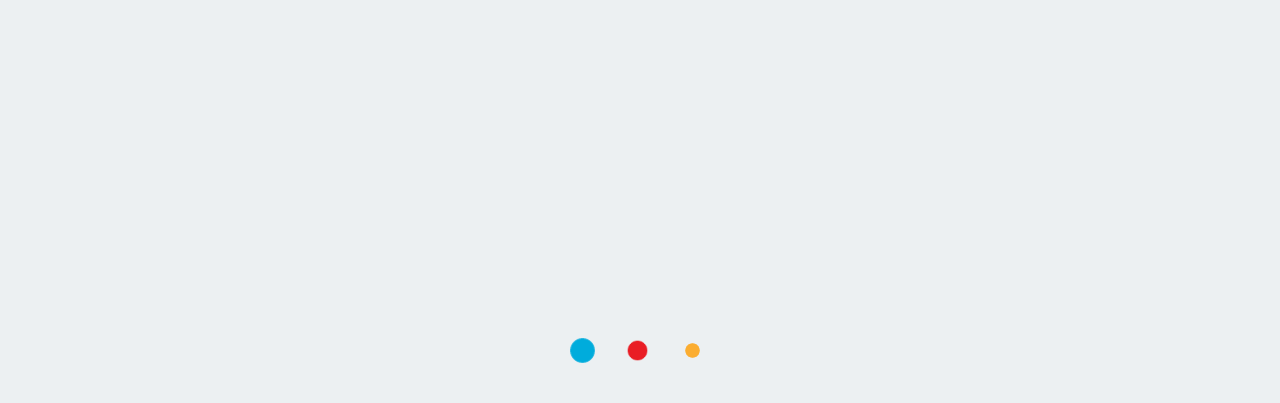

--- FILE ---
content_type: text/html; charset=UTF-8
request_url: https://mrport.ru/novaya-ploshhadka-u-bolshoj-vody/
body_size: 42158
content:
<!DOCTYPE html PUBLIC "-//W3C//DTD XHTML 1.0 Transitional//EN" "http://www.w3.org/TR/xhtml1/DTD/xhtml1-transitional.dtd">
<html xmlns="http://www.w3.org/1999/xhtml" lang="ru-RU"
	prefix="og: https://ogp.me/ns#" >
<head profile="http://gmpg.org/xfn/11">
<meta http-equiv="Content-Type" content="text/html; charset=UTF-8" />
<meta name = "format-detection" content = "telephone=no" />

<meta name="viewport" content="initial-scale=1, maximum-scale=1">
<meta name='yandex-verification' content='7c14ae589bca5183' />
<meta name="google-site-verification" content="XiGBkDiuD_yCiEQnkzISksV9eEkPmlmCx8Qon3n8GgI" />

		<!-- All in One SEO 4.0.18 -->
		<title>Новая площадка у большой воды | ММЯП</title>
		<meta name="description" content="«Международный Московский Яхтенный Порт» начал установку нового летнего шатра. Он будет располагаться на собственной территории ресторана «ПароходЪ». Общая площадь шатра – 360 кв/м. Это еще одна площадка для проведения мероприятий любого уровня и степени сложности. Следите за новостями и точной датой открытия. Через одну неделю здесь будет город-сад! Ждем в гости и всегда будем рады!"/>
		<link rel="canonical" href="https://mrport.ru/novaya-ploshhadka-u-bolshoj-vody/" />
		<meta property="og:site_name" content="ММЯП | Ещё один сайт на WordPress" />
		<meta property="og:type" content="article" />
		<meta property="og:title" content="Новая площадка у большой воды | ММЯП" />
		<meta property="og:description" content="«Международный Московский Яхтенный Порт» начал установку нового летнего шатра. Он будет располагаться на собственной территории ресторана «ПароходЪ». Общая площадь шатра – 360 кв/м. Это еще одна площадка для проведения мероприятий любого уровня и степени сложности. Следите за новостями и точной датой открытия. Через одну неделю здесь будет город-сад! Ждем в гости и всегда будем рады!" />
		<meta property="og:url" content="https://mrport.ru/novaya-ploshhadka-u-bolshoj-vody/" />
		<meta property="article:published_time" content="2017-06-07T13:10:55Z" />
		<meta property="article:modified_time" content="2017-06-07T13:11:44Z" />
		<meta property="twitter:card" content="summary" />
		<meta property="twitter:domain" content="mrport.ru" />
		<meta property="twitter:title" content="Новая площадка у большой воды | ММЯП" />
		<meta property="twitter:description" content="«Международный Московский Яхтенный Порт» начал установку нового летнего шатра. Он будет располагаться на собственной территории ресторана «ПароходЪ». Общая площадь шатра – 360 кв/м. Это еще одна площадка для проведения мероприятий любого уровня и степени сложности. Следите за новостями и точной датой открытия. Через одну неделю здесь будет город-сад! Ждем в гости и всегда будем рады!" />
		<meta name="google" content="nositelinkssearchbox" />
		<script type="application/ld+json" class="aioseo-schema">
			{"@context":"https:\/\/schema.org","@graph":[{"@type":"WebSite","@id":"https:\/\/mrport.ru\/#website","url":"https:\/\/mrport.ru\/","name":"\u041c\u041c\u042f\u041f","description":"\u0415\u0449\u0451 \u043e\u0434\u0438\u043d \u0441\u0430\u0439\u0442 \u043d\u0430 WordPress","publisher":{"@id":"https:\/\/mrport.ru\/#organization"}},{"@type":"Organization","@id":"https:\/\/mrport.ru\/#organization","name":"\u041c\u041c\u042f\u041f","url":"https:\/\/mrport.ru\/"},{"@type":"BreadcrumbList","@id":"https:\/\/mrport.ru\/novaya-ploshhadka-u-bolshoj-vody\/#breadcrumblist","itemListElement":[{"@type":"ListItem","@id":"https:\/\/mrport.ru\/#listItem","position":"1","item":{"@id":"https:\/\/mrport.ru\/#item","name":"\u0413\u043b\u0430\u0432\u043d\u0430\u044f","description":"\u041f\u0440\u043e\u0434\u0430\u0436\u0430 \u043d\u043e\u0432\u044b\u0445 \u0438 \u043f\u043e\u0434\u0435\u0440\u0436\u0430\u043d\u043d\u044b\u0445 \u044f\u0445\u0442; \u0441\u0442\u043e\u044f\u043d\u043a\u0430 \u0438 \u0437\u0438\u043c\u043d\u0435\u0435 \u0445\u0440\u0430\u043d\u0435\u043d\u0438\u0435 \u0441\u0443\u0434\u043e\u0432; \u0440\u0435\u043c\u043e\u043d\u0442 \u0438 \u0441\u0435\u0440\u0432\u0438\u0441\u043d\u043e\u0435 \u043e\u0431\u0441\u043b\u0443\u0436\u0438\u0432\u0430\u043d\u0438\u0435 \u043a\u0430\u0442\u0435\u0440\u043e\u0432 \u0438 \u044f\u0445\u0442. \u0426\u0435\u043d\u044b. \u0423\u0441\u043b\u043e\u0432\u0438\u044f \u0430\u0440\u0435\u043d\u0434\u044b \u0441\u0443\u0434\u043e\u0432. \u0410\u0444\u0438\u0448\u0430 \u043c\u0435\u0440\u043e\u043f\u0440\u0438\u044f\u0442\u0438\u0439 \u044f\u0445\u0442-\u043a\u043b\u0443\u0431\u0430. \u0424\u043e\u0442\u043e\u0433\u0430\u043b\u0435\u0440\u0435\u044f. \u041a\u043e\u043d\u0442\u0430\u043a\u0442\u044b.","url":"https:\/\/mrport.ru\/"},"nextItem":"https:\/\/mrport.ru\/novaya-ploshhadka-u-bolshoj-vody\/#listItem"},{"@type":"ListItem","@id":"https:\/\/mrport.ru\/novaya-ploshhadka-u-bolshoj-vody\/#listItem","position":"2","item":{"@id":"https:\/\/mrport.ru\/novaya-ploshhadka-u-bolshoj-vody\/#item","name":"\u041d\u043e\u0432\u0430\u044f \u043f\u043b\u043e\u0449\u0430\u0434\u043a\u0430 \u0443 \u0431\u043e\u043b\u044c\u0448\u043e\u0439 \u0432\u043e\u0434\u044b","description":"\u00ab\u041c\u0435\u0436\u0434\u0443\u043d\u0430\u0440\u043e\u0434\u043d\u044b\u0439 \u041c\u043e\u0441\u043a\u043e\u0432\u0441\u043a\u0438\u0439 \u042f\u0445\u0442\u0435\u043d\u043d\u044b\u0439 \u041f\u043e\u0440\u0442\u00bb \u043d\u0430\u0447\u0430\u043b \u0443\u0441\u0442\u0430\u043d\u043e\u0432\u043a\u0443 \u043d\u043e\u0432\u043e\u0433\u043e \u043b\u0435\u0442\u043d\u0435\u0433\u043e \u0448\u0430\u0442\u0440\u0430. \u041e\u043d \u0431\u0443\u0434\u0435\u0442 \u0440\u0430\u0441\u043f\u043e\u043b\u0430\u0433\u0430\u0442\u044c\u0441\u044f \u043d\u0430 \u0441\u043e\u0431\u0441\u0442\u0432\u0435\u043d\u043d\u043e\u0439 \u0442\u0435\u0440\u0440\u0438\u0442\u043e\u0440\u0438\u0438 \u0440\u0435\u0441\u0442\u043e\u0440\u0430\u043d\u0430 \u00ab\u041f\u0430\u0440\u043e\u0445\u043e\u0434\u042a\u00bb. \u041e\u0431\u0449\u0430\u044f \u043f\u043b\u043e\u0449\u0430\u0434\u044c \u0448\u0430\u0442\u0440\u0430 \u2013 360 \u043a\u0432\/\u043c. \u042d\u0442\u043e \u0435\u0449\u0435 \u043e\u0434\u043d\u0430 \u043f\u043b\u043e\u0449\u0430\u0434\u043a\u0430 \u0434\u043b\u044f \u043f\u0440\u043e\u0432\u0435\u0434\u0435\u043d\u0438\u044f \u043c\u0435\u0440\u043e\u043f\u0440\u0438\u044f\u0442\u0438\u0439 \u043b\u044e\u0431\u043e\u0433\u043e \u0443\u0440\u043e\u0432\u043d\u044f \u0438 \u0441\u0442\u0435\u043f\u0435\u043d\u0438 \u0441\u043b\u043e\u0436\u043d\u043e\u0441\u0442\u0438. \u0421\u043b\u0435\u0434\u0438\u0442\u0435 \u0437\u0430 \u043d\u043e\u0432\u043e\u0441\u0442\u044f\u043c\u0438 \u0438 \u0442\u043e\u0447\u043d\u043e\u0439 \u0434\u0430\u0442\u043e\u0439 \u043e\u0442\u043a\u0440\u044b\u0442\u0438\u044f. \u0427\u0435\u0440\u0435\u0437 \u043e\u0434\u043d\u0443 \u043d\u0435\u0434\u0435\u043b\u044e \u0437\u0434\u0435\u0441\u044c \u0431\u0443\u0434\u0435\u0442 \u0433\u043e\u0440\u043e\u0434-\u0441\u0430\u0434! \u0416\u0434\u0435\u043c \u0432 \u0433\u043e\u0441\u0442\u0438 \u0438 \u0432\u0441\u0435\u0433\u0434\u0430 \u0431\u0443\u0434\u0435\u043c \u0440\u0430\u0434\u044b!","url":"https:\/\/mrport.ru\/novaya-ploshhadka-u-bolshoj-vody\/"},"previousItem":"https:\/\/mrport.ru\/#listItem"}]},{"@type":"Person","@id":"https:\/\/mrport.ru\/author\/nprams\/#author","url":"https:\/\/mrport.ru\/author\/nprams\/","name":"\u0413\u0435\u043d\u043d\u0430\u0434\u0438\u0439 \u0427\u0438\u0436\u043e\u0432","image":{"@type":"ImageObject","@id":"https:\/\/mrport.ru\/novaya-ploshhadka-u-bolshoj-vody\/#authorImage","url":"https:\/\/secure.gravatar.com\/avatar\/4f5a8770c8f727bae2e9c3c00ea50292?s=96&d=mm&r=g","width":"96","height":"96","caption":"\u0413\u0435\u043d\u043d\u0430\u0434\u0438\u0439 \u0427\u0438\u0436\u043e\u0432"}},{"@type":"WebPage","@id":"https:\/\/mrport.ru\/novaya-ploshhadka-u-bolshoj-vody\/#webpage","url":"https:\/\/mrport.ru\/novaya-ploshhadka-u-bolshoj-vody\/","name":"\u041d\u043e\u0432\u0430\u044f \u043f\u043b\u043e\u0449\u0430\u0434\u043a\u0430 \u0443 \u0431\u043e\u043b\u044c\u0448\u043e\u0439 \u0432\u043e\u0434\u044b | \u041c\u041c\u042f\u041f","description":"\u00ab\u041c\u0435\u0436\u0434\u0443\u043d\u0430\u0440\u043e\u0434\u043d\u044b\u0439 \u041c\u043e\u0441\u043a\u043e\u0432\u0441\u043a\u0438\u0439 \u042f\u0445\u0442\u0435\u043d\u043d\u044b\u0439 \u041f\u043e\u0440\u0442\u00bb \u043d\u0430\u0447\u0430\u043b \u0443\u0441\u0442\u0430\u043d\u043e\u0432\u043a\u0443 \u043d\u043e\u0432\u043e\u0433\u043e \u043b\u0435\u0442\u043d\u0435\u0433\u043e \u0448\u0430\u0442\u0440\u0430. \u041e\u043d \u0431\u0443\u0434\u0435\u0442 \u0440\u0430\u0441\u043f\u043e\u043b\u0430\u0433\u0430\u0442\u044c\u0441\u044f \u043d\u0430 \u0441\u043e\u0431\u0441\u0442\u0432\u0435\u043d\u043d\u043e\u0439 \u0442\u0435\u0440\u0440\u0438\u0442\u043e\u0440\u0438\u0438 \u0440\u0435\u0441\u0442\u043e\u0440\u0430\u043d\u0430 \u00ab\u041f\u0430\u0440\u043e\u0445\u043e\u0434\u042a\u00bb. \u041e\u0431\u0449\u0430\u044f \u043f\u043b\u043e\u0449\u0430\u0434\u044c \u0448\u0430\u0442\u0440\u0430 \u2013 360 \u043a\u0432\/\u043c. \u042d\u0442\u043e \u0435\u0449\u0435 \u043e\u0434\u043d\u0430 \u043f\u043b\u043e\u0449\u0430\u0434\u043a\u0430 \u0434\u043b\u044f \u043f\u0440\u043e\u0432\u0435\u0434\u0435\u043d\u0438\u044f \u043c\u0435\u0440\u043e\u043f\u0440\u0438\u044f\u0442\u0438\u0439 \u043b\u044e\u0431\u043e\u0433\u043e \u0443\u0440\u043e\u0432\u043d\u044f \u0438 \u0441\u0442\u0435\u043f\u0435\u043d\u0438 \u0441\u043b\u043e\u0436\u043d\u043e\u0441\u0442\u0438. \u0421\u043b\u0435\u0434\u0438\u0442\u0435 \u0437\u0430 \u043d\u043e\u0432\u043e\u0441\u0442\u044f\u043c\u0438 \u0438 \u0442\u043e\u0447\u043d\u043e\u0439 \u0434\u0430\u0442\u043e\u0439 \u043e\u0442\u043a\u0440\u044b\u0442\u0438\u044f. \u0427\u0435\u0440\u0435\u0437 \u043e\u0434\u043d\u0443 \u043d\u0435\u0434\u0435\u043b\u044e \u0437\u0434\u0435\u0441\u044c \u0431\u0443\u0434\u0435\u0442 \u0433\u043e\u0440\u043e\u0434-\u0441\u0430\u0434! \u0416\u0434\u0435\u043c \u0432 \u0433\u043e\u0441\u0442\u0438 \u0438 \u0432\u0441\u0435\u0433\u0434\u0430 \u0431\u0443\u0434\u0435\u043c \u0440\u0430\u0434\u044b!","inLanguage":"ru-RU","isPartOf":{"@id":"https:\/\/mrport.ru\/#website"},"breadcrumb":{"@id":"https:\/\/mrport.ru\/novaya-ploshhadka-u-bolshoj-vody\/#breadcrumblist"},"author":"https:\/\/mrport.ru\/novaya-ploshhadka-u-bolshoj-vody\/#author","creator":"https:\/\/mrport.ru\/novaya-ploshhadka-u-bolshoj-vody\/#author","image":{"@type":"ImageObject","@id":"https:\/\/mrport.ru\/#mainImage","url":"https:\/\/mrport.ru\/wp-content\/uploads\/2017\/06\/1.jpg","width":"1024","height":"683"},"primaryImageOfPage":{"@id":"https:\/\/mrport.ru\/novaya-ploshhadka-u-bolshoj-vody\/#mainImage"},"datePublished":"2017-06-07T13:10:55+03:00","dateModified":"2017-06-07T13:11:44+03:00"},{"@type":"Article","@id":"https:\/\/mrport.ru\/novaya-ploshhadka-u-bolshoj-vody\/#article","name":"\u041d\u043e\u0432\u0430\u044f \u043f\u043b\u043e\u0449\u0430\u0434\u043a\u0430 \u0443 \u0431\u043e\u043b\u044c\u0448\u043e\u0439 \u0432\u043e\u0434\u044b | \u041c\u041c\u042f\u041f","description":"\u00ab\u041c\u0435\u0436\u0434\u0443\u043d\u0430\u0440\u043e\u0434\u043d\u044b\u0439 \u041c\u043e\u0441\u043a\u043e\u0432\u0441\u043a\u0438\u0439 \u042f\u0445\u0442\u0435\u043d\u043d\u044b\u0439 \u041f\u043e\u0440\u0442\u00bb \u043d\u0430\u0447\u0430\u043b \u0443\u0441\u0442\u0430\u043d\u043e\u0432\u043a\u0443 \u043d\u043e\u0432\u043e\u0433\u043e \u043b\u0435\u0442\u043d\u0435\u0433\u043e \u0448\u0430\u0442\u0440\u0430. \u041e\u043d \u0431\u0443\u0434\u0435\u0442 \u0440\u0430\u0441\u043f\u043e\u043b\u0430\u0433\u0430\u0442\u044c\u0441\u044f \u043d\u0430 \u0441\u043e\u0431\u0441\u0442\u0432\u0435\u043d\u043d\u043e\u0439 \u0442\u0435\u0440\u0440\u0438\u0442\u043e\u0440\u0438\u0438 \u0440\u0435\u0441\u0442\u043e\u0440\u0430\u043d\u0430 \u00ab\u041f\u0430\u0440\u043e\u0445\u043e\u0434\u042a\u00bb. \u041e\u0431\u0449\u0430\u044f \u043f\u043b\u043e\u0449\u0430\u0434\u044c \u0448\u0430\u0442\u0440\u0430 \u2013 360 \u043a\u0432\/\u043c. \u042d\u0442\u043e \u0435\u0449\u0435 \u043e\u0434\u043d\u0430 \u043f\u043b\u043e\u0449\u0430\u0434\u043a\u0430 \u0434\u043b\u044f \u043f\u0440\u043e\u0432\u0435\u0434\u0435\u043d\u0438\u044f \u043c\u0435\u0440\u043e\u043f\u0440\u0438\u044f\u0442\u0438\u0439 \u043b\u044e\u0431\u043e\u0433\u043e \u0443\u0440\u043e\u0432\u043d\u044f \u0438 \u0441\u0442\u0435\u043f\u0435\u043d\u0438 \u0441\u043b\u043e\u0436\u043d\u043e\u0441\u0442\u0438. \u0421\u043b\u0435\u0434\u0438\u0442\u0435 \u0437\u0430 \u043d\u043e\u0432\u043e\u0441\u0442\u044f\u043c\u0438 \u0438 \u0442\u043e\u0447\u043d\u043e\u0439 \u0434\u0430\u0442\u043e\u0439 \u043e\u0442\u043a\u0440\u044b\u0442\u0438\u044f. \u0427\u0435\u0440\u0435\u0437 \u043e\u0434\u043d\u0443 \u043d\u0435\u0434\u0435\u043b\u044e \u0437\u0434\u0435\u0441\u044c \u0431\u0443\u0434\u0435\u0442 \u0433\u043e\u0440\u043e\u0434-\u0441\u0430\u0434! \u0416\u0434\u0435\u043c \u0432 \u0433\u043e\u0441\u0442\u0438 \u0438 \u0432\u0441\u0435\u0433\u0434\u0430 \u0431\u0443\u0434\u0435\u043c \u0440\u0430\u0434\u044b!","headline":"\u041d\u043e\u0432\u0430\u044f \u043f\u043b\u043e\u0449\u0430\u0434\u043a\u0430 \u0443 \u0431\u043e\u043b\u044c\u0448\u043e\u0439 \u0432\u043e\u0434\u044b","author":{"@id":"https:\/\/mrport.ru\/author\/nprams\/#author"},"publisher":{"@id":"https:\/\/mrport.ru\/#organization"},"datePublished":"2017-06-07T13:10:55+03:00","dateModified":"2017-06-07T13:11:44+03:00","articleSection":"\u0421\u043e\u0431\u044b\u0442\u0438\u044f","mainEntityOfPage":{"@id":"https:\/\/mrport.ru\/novaya-ploshhadka-u-bolshoj-vody\/#webpage"},"isPartOf":{"@id":"https:\/\/mrport.ru\/novaya-ploshhadka-u-bolshoj-vody\/#webpage"},"image":{"@type":"ImageObject","@id":"https:\/\/mrport.ru\/#articleImage","url":"https:\/\/mrport.ru\/wp-content\/uploads\/2017\/06\/1.jpg","width":"1024","height":"683"}}]}
		</script>
		<!-- All in One SEO -->


<!-- Open Graph Meta Tags generated by MashShare 3.7.9 - https://mashshare.net -->
<meta property="og:type" content="article" /> 
<meta property="og:title" content="Новая площадка у большой воды" />
<meta property="og:description" content="«Международный Московский Яхтенный Порт» начал установку нового летнего шатра. Он будет располагаться на собственной территории ресторана «ПароходЪ». Общая площадь шатра – 360 кв/м. Это еще одна площадка для проведения мероприятий любого уровня и степени сложности." />
<meta property="og:image" content="https://mrport.ru/wp-content/uploads/2017/06/1.jpg" />
<meta property="og:url" content="https://mrport.ru/novaya-ploshhadka-u-bolshoj-vody/" />
<meta property="og:site_name" content="ММЯП" />
<meta property="article:publisher" content="http://www.facebook.com/groups/mrport/" />
<meta property="article:published_time" content="2017-06-07T16:10:55+03:00" />
<meta property="article:modified_time" content="2017-06-07T16:11:44+03:00" />
<meta property="og:updated_time" content="2017-06-07T16:11:44+03:00" />
<!-- Open Graph Meta Tags generated by MashShare 3.7.9 - https://www.mashshare.net -->
<!-- Twitter Card generated by MashShare 3.7.9 - https://www.mashshare.net -->
<meta property="og:image:width" content="1024" />
<meta property="og:image:height" content="683" />
<meta name="twitter:card" content="summary_large_image">
<meta name="twitter:title" content="Новая площадка у большой воды">
<meta name="twitter:description" content="«Международный Московский Яхтенный Порт» начал установку нового летнего шатра. Он будет располагаться на собственной территории ресторана «ПароходЪ». Общая площадь шатра – 360 кв/м. Это еще одна площадка для проведения мероприятий любого уровня и степени сложности.">
<meta name="twitter:image" content="https://mrport.ru/wp-content/uploads/2017/06/1.jpg">
<!-- Twitter Card generated by MashShare 3.7.9 - https://www.mashshare.net -->

<link rel='dns-prefetch' href='//s.w.org' />
<link rel='stylesheet' id='themastyle-css'  href='https://mrport.ru/wp-content/themes/port/style.css?ver=1.0' type='text/css' media='all' />
<link rel='stylesheet' id='wp-block-library-css'  href='https://mrport.ru/wp-includes/css/dist/block-library/style.min.css?ver=1.0' type='text/css' media='all' />
<link rel='stylesheet' id='contact-form-7-css'  href='https://mrport.ru/wp-content/plugins/contact-form-7/includes/css/styles.css?ver=1.0' type='text/css' media='all' />
<link rel='stylesheet' id='mashsb-styles-css'  href='https://mrport.ru/wp-content/plugins/mashsharer/assets/css/mashsb.min.css?ver=1.0' type='text/css' media='all' />
<style id='mashsb-styles-inline-css' type='text/css'>
.mashsb-count {color:#cccccc;}@media only screen and (min-width:568px){.mashsb-buttons a {min-width: 177px;}}
</style>
<link rel='stylesheet' id='wp-job-manager-job-listings-css'  href='https://mrport.ru/wp-content/plugins/wp-job-manager/assets/dist/css/job-listings.css?ver=1.0' type='text/css' media='all' />
<link rel='stylesheet' id='mashnet-styles-css'  href='https://mrport.ru/wp-content/plugins/mashshare-networks/assets/css/mashnet.min.css?ver=1.0' type='text/css' media='all' />
<script type='text/javascript' src='https://mrport.ru/wp-includes/js/jquery/jquery.min.js?ver=3.5.1' id='jquery-core-js'></script>
<script type='text/javascript' src='https://mrport.ru/wp-includes/js/jquery/jquery-migrate.min.js?ver=3.3.2' id='jquery-migrate-js'></script>
<script type='text/javascript' src='https://mrport.ru/wp-content/themes/port/script/main.js?ver=5.6.16' id='main-js'></script>
<script type='text/javascript' id='mashsb-js-extra'>
/* <![CDATA[ */
var mashsb = {"shares":"0","round_shares":"1","animate_shares":"0","dynamic_buttons":"0","share_url":"https:\/\/mrport.ru\/novaya-ploshhadka-u-bolshoj-vody\/","title":"%D0%9D%D0%BE%D0%B2%D0%B0%D1%8F+%D0%BF%D0%BB%D0%BE%D1%89%D0%B0%D0%B4%D0%BA%D0%B0+%D1%83+%D0%B1%D0%BE%D0%BB%D1%8C%D1%88%D0%BE%D0%B9+%D0%B2%D0%BE%D0%B4%D1%8B","image":"https:\/\/mrport.ru\/wp-content\/uploads\/2017\/06\/1.jpg","desc":"\u00ab\u041c\u0435\u0436\u0434\u0443\u043d\u0430\u0440\u043e\u0434\u043d\u044b\u0439 \u041c\u043e\u0441\u043a\u043e\u0432\u0441\u043a\u0438\u0439 \u042f\u0445\u0442\u0435\u043d\u043d\u044b\u0439 \u041f\u043e\u0440\u0442\u00bb \u043d\u0430\u0447\u0430\u043b \u0443\u0441\u0442\u0430\u043d\u043e\u0432\u043a\u0443 \u043d\u043e\u0432\u043e\u0433\u043e \u043b\u0435\u0442\u043d\u0435\u0433\u043e \u0448\u0430\u0442\u0440\u0430. \u041e\u043d \u0431\u0443\u0434\u0435\u0442 \u0440\u0430\u0441\u043f\u043e\u043b\u0430\u0433\u0430\u0442\u044c\u0441\u044f \u043d\u0430 \u0441\u043e\u0431\u0441\u0442\u0432\u0435\u043d\u043d\u043e\u0439 \u0442\u0435\u0440\u0440\u0438\u0442\u043e\u0440\u0438\u0438 \u0440\u0435\u0441\u0442\u043e\u0440\u0430\u043d\u0430 \u00ab\u041f\u0430\u0440\u043e\u0445\u043e\u0434\u042a\u00bb. \u041e\u0431\u0449\u0430\u044f \u043f\u043b\u043e\u0449\u0430\u0434\u044c \u0448\u0430\u0442\u0440\u0430 \u2013 360 \u043a\u0432\/\u043c. \u042d\u0442\u043e \u0435\u0449\u0435 \u043e\u0434\u043d\u0430 \u043f\u043b\u043e\u0449\u0430\u0434\u043a\u0430 \u0434\u043b\u044f \u043f\u0440\u043e\u0432\u0435\u0434\u0435\u043d\u0438\u044f \u043c\u0435\u0440\u043e\u043f\u0440\u0438\u044f\u0442\u0438\u0439 \u043b\u044e\u0431\u043e\u0433\u043e \u0443\u0440\u043e\u0432\u043d\u044f \u0438 \u0441\u0442\u0435\u043f\u0435\u043d\u0438 \u0441\u043b\u043e\u0436\u043d\u043e\u0441\u0442\u0438. \u2026","hashtag":"","subscribe":"content","subscribe_url":"","activestatus":"1","singular":"1","twitter_popup":"1","refresh":"0","nonce":"87175efc32","postid":"1077","servertime":"1768451839","ajaxurl":"https:\/\/mrport.ru\/wp-admin\/admin-ajax.php"};
/* ]]> */
</script>
<script type='text/javascript' src='https://mrport.ru/wp-content/plugins/mashsharer/assets/js/mashsb.min.js?ver=3.7.9' id='mashsb-js'></script>
<script type='text/javascript' id='mashnet-js-extra'>
/* <![CDATA[ */
var mashnet = {"body":"","subject":"","pinterest_select":"0"};
/* ]]> */
</script>
<script type='text/javascript' src='https://mrport.ru/wp-content/plugins/mashshare-networks/assets/js/mashnet.min.js?ver=2.3.8' id='mashnet-js'></script>
<link rel="https://api.w.org/" href="https://mrport.ru/wp-json/" /><link rel="alternate" type="application/json" href="https://mrport.ru/wp-json/wp/v2/posts/1077" /><link rel='shortlink' href='https://mrport.ru/?p=1077' />
<link rel="alternate" type="application/json+oembed" href="https://mrport.ru/wp-json/oembed/1.0/embed?url=https%3A%2F%2Fmrport.ru%2Fnovaya-ploshhadka-u-bolshoj-vody%2F" />
<link rel="alternate" type="text/xml+oembed" href="https://mrport.ru/wp-json/oembed/1.0/embed?url=https%3A%2F%2Fmrport.ru%2Fnovaya-ploshhadka-u-bolshoj-vody%2F&#038;format=xml" />
<style type="text/css">.recentcomments a{display:inline !important;padding:0 !important;margin:0 !important;}</style>
</head>
<body class="post-template-default single single-post postid-1077 single-format-standard mrport-ru" onLoad="hide_preloader();">
<!--preloader-->
<div id="preloader"><div>
	<div id="preloader6">
           <span></span>
           <span></span>
           <span></span>           
       </div>
</div></div>
<!--/preloader-->
<div class="sub-header-bg">
	<!--===============================header===============================-->
	<header>
		<div class="center">
			<!--======= logo =======-->
			<a class="logo" title="МЕЖДУНАРОДНЫЙ МОСКОВСКИЙ ЯХТЕННЫЙ ПОРТ" href="https://mrport.ru/"></a>
			<!--======= /logo =======-->

			<!--======= telephone =======-->
			<address>
			<a href="tel:84956269600"><i></i>(495) 626-96-00</a>
		</address>
			<!--======= /telephone =======-->

			<div class="right-col">
				<!--======= social-icon =======-->
				<ul class="social-icon">
					<!--<li><a href="http://vk.com/club58805369" target=_blank><i class="fa fa-vk"></i></a></li>-->
					<li><a href="https://www.facebook.com/internationalmoscowyachtport/" target=_blank><i class="fa fa-facebook"></i></a></li>			
					<li><a href="http://twitter.com/MoscowYachtPort"><i class="fa fa-twitter" target=_blank></i></a></li>

				</ul>
				<!--======= /social-icon =======-->
				
				
				
				<p>
				<a href="#popup-01" data-effect="mfp-zoom-in">Обратная связь</a>
			</p>
			</div>
		</div>
	</header>
	<!--===============================/header===============================-->

	<!--===============================header-menu===============================-->
	<div class="box-nav">
		<a id="touch-menu" class="mobile-menu" href="#"><i class="fa icon-reorder"></i>Меню</a> 
		<nav class="header-menu">
		
			<ul id="menu-%d0%b3%d0%bb%d0%b0%d0%b2%d0%bd%d0%be%d0%b5-%d0%bc%d0%b5%d0%bd%d1%8e" class="menu"><li id="menu-item-46" class="icon-1 menu-item menu-item-type-post_type menu-item-object-page current-post-parent menu-item-46"><a href="https://mrport.ru/about/"><i><span></span></i><strong><em>О компании</em></strong></a></li>
<li id="menu-item-47" class="icon-2 menu-item menu-item-type-post_type menu-item-object-page menu-item-47"><a href="https://mrport.ru/rent/"><i><span></span></i><strong><em>Аренда помещений</em></strong></a></li>
<li id="menu-item-48" class="icon-3 menu-item menu-item-type-post_type menu-item-object-page menu-item-48"><a href="https://mrport.ru/restaurant/"><i><span></span></i><strong><em>Ресторан ПароходЪ</em></strong></a></li>
<li id="menu-item-49" class="icon-4 menu-item menu-item-type-post_type menu-item-object-page menu-item-49"><a href="https://mrport.ru/service/"><i><span></span></i><strong><em>Услуги</em></strong></a></li>
<li id="menu-item-50" class="icon-5 menu-item menu-item-type-post_type menu-item-object-page menu-item-50"><a href="https://mrport.ru/boat-selling/"><i><span></span></i><strong><em>Продажа катеров</em></strong></a></li>
<li id="menu-item-392" class="icon-6 menu-item menu-item-type-taxonomy menu-item-object-category current-post-ancestor current-menu-parent current-post-parent menu-item-392"><a href="https://mrport.ru/category/news/"><i><span></span></i><strong><em>Новости</em></strong></a></li>
<li id="menu-item-52" class="icon-7 menu-item menu-item-type-post_type menu-item-object-page menu-item-52"><a href="https://mrport.ru/contacts/"><i><span></span></i><strong><em>Контакты</em></strong></a></li>
<li id="menu-item-2416" class="icon-2 menu-item menu-item-type-post_type menu-item-object-page menu-item-2416"><a href="https://mrport.ru/%d0%b2%d0%b0%d0%ba%d0%b0%d0%bd%d1%81%d0%b8%d0%b8/"><i><span></span></i><strong><em>Вакансии</em></strong></a></li>
</ul>
		</nav>
	</div>
	<!--===============================/header-menu===============================-->
</div>
<!--===============================content===============================-->
<main role="main">
	<div class="content-indent">		
		<!--================== section-1 ==================-->
		<section class="sec-1 inner-section1">
			<div class="title">
				<h1><a href="/category/news/">Новости</a><span></span></h1>
			</div>
			<div class="indent-l-r">
				<article>
					<!--======= sub-menu =======-->
		              <nav class="sub-menu">
		                <ul>
		                  <li class="active"><a href="/category/news/">
		                    <i class="icon1"></i>
		                    <em><span>События </span></em>
		                  </a></li>
		                  <li><a href="/category/video/">
		                    <i class="icon2"></i>
		                    <em><span>Видео о нас</span></em>
		                  </a></li>		                  
		                </ul>
		              </nav>
					<!--======= /sub-menu =======-->
							<!--======= box-news =======-->
		<dl class="box-news">
			<!--  -->
			<dt>
				<time><span>07.06.2017</span></time>
				Новая площадка у большой воды			</dt>
			<dd>
				<p>«Международный Московский Яхтенный Порт» начал установку нового летнего шатра. Он будет располагаться на собственной территории ресторана «ПароходЪ». Общая площадь шатра – 360 кв/м. Это еще одна площадка для проведения мероприятий любого уровня и степени сложности. Следите за новостями и точной датой открытия.</p>
<p>Через одну неделю здесь будет город-сад! Ждем в гости и всегда будем рады!</p>
<ul class='slider-box-bxslider'><dl><a href='https://mrport.ru/wp-content/uploads/2017/06/1.jpg'><img width="239" height="239" src="https://mrport.ru/wp-content/uploads/2017/06/1-239x239.jpg" class="attachment-thumbnail size-thumbnail" alt="" loading="lazy" /></a></dl><dl><a href='https://mrport.ru/wp-content/uploads/2017/06/2.jpg'><img width="239" height="239" src="https://mrport.ru/wp-content/uploads/2017/06/2-239x239.jpg" class="attachment-thumbnail size-thumbnail" alt="" loading="lazy" /></a></dl><dl><a href='https://mrport.ru/wp-content/uploads/2017/06/3.jpg'><img width="239" height="239" src="https://mrport.ru/wp-content/uploads/2017/06/3-239x239.jpg" class="attachment-thumbnail size-thumbnail" alt="" loading="lazy" /></a></dl><dl><a href='https://mrport.ru/wp-content/uploads/2017/06/4.jpg'><img width="239" height="239" src="https://mrport.ru/wp-content/uploads/2017/06/4-239x239.jpg" class="attachment-thumbnail size-thumbnail" alt="" loading="lazy" /></a></dl><dl><a href='https://mrport.ru/wp-content/uploads/2017/06/5.jpg'><img width="239" height="239" src="https://mrport.ru/wp-content/uploads/2017/06/5-239x239.jpg" class="attachment-thumbnail size-thumbnail" alt="" loading="lazy" /></a></dl><dl><a href='https://mrport.ru/wp-content/uploads/2017/06/6.jpg'><img width="239" height="239" src="https://mrport.ru/wp-content/uploads/2017/06/6-239x239.jpg" class="attachment-thumbnail size-thumbnail" alt="" loading="lazy" /></a></dl><dl><a href='https://mrport.ru/wp-content/uploads/2017/06/7.jpg'><img width="239" height="239" src="https://mrport.ru/wp-content/uploads/2017/06/7-239x239.jpg" class="attachment-thumbnail size-thumbnail" alt="" loading="lazy" /></a></dl><dl><a href='https://mrport.ru/wp-content/uploads/2017/06/8.jpg'><img width="239" height="239" src="https://mrport.ru/wp-content/uploads/2017/06/8-239x239.jpg" class="attachment-thumbnail size-thumbnail" alt="" loading="lazy" /></a></dl><dl><a href='https://mrport.ru/wp-content/uploads/2017/06/9.jpg'><img width="239" height="239" src="https://mrport.ru/wp-content/uploads/2017/06/9-239x239.jpg" class="attachment-thumbnail size-thumbnail" alt="" loading="lazy" /></a></dl><dl><a href='https://mrport.ru/wp-content/uploads/2017/06/10.jpg'><img width="239" height="239" src="https://mrport.ru/wp-content/uploads/2017/06/10-239x239.jpg" class="attachment-thumbnail size-thumbnail" alt="" loading="lazy" /></a></dl><dl><a href='https://mrport.ru/wp-content/uploads/2017/06/11.jpg'><img width="239" height="239" src="https://mrport.ru/wp-content/uploads/2017/06/11-239x239.jpg" class="attachment-thumbnail size-thumbnail" alt="" loading="lazy" /></a></dl><dl><a href='https://mrport.ru/wp-content/uploads/2017/06/12.jpg'><img width="239" height="239" src="https://mrport.ru/wp-content/uploads/2017/06/12-239x239.jpg" class="attachment-thumbnail size-thumbnail" alt="" loading="lazy" /></a></dl><dl><a href='https://mrport.ru/wp-content/uploads/2017/06/13.jpg'><img width="239" height="239" src="https://mrport.ru/wp-content/uploads/2017/06/13-239x239.jpg" class="attachment-thumbnail size-thumbnail" alt="" loading="lazy" /></a></dl><dl><a href='https://mrport.ru/wp-content/uploads/2017/06/14.jpg'><img width="239" height="239" src="https://mrport.ru/wp-content/uploads/2017/06/14-239x239.jpg" class="attachment-thumbnail size-thumbnail" alt="" loading="lazy" /></a></dl><dl><a href='https://mrport.ru/wp-content/uploads/2017/06/15.jpg'><img width="239" height="239" src="https://mrport.ru/wp-content/uploads/2017/06/15-239x239.jpg" class="attachment-thumbnail size-thumbnail" alt="" loading="lazy" /></a></dl>
		</ul>

<aside class="mashsb-container mashsb-main mashsb-stretched"><div class="mashsb-box"><div class="mashsb-buttons"><a class="mashicon-facebook mash-large mash-center mashsb-noshadow" href="https://www.facebook.com/sharer.php?u=https%3A%2F%2Fmrport.ru%2Fnovaya-ploshhadka-u-bolshoj-vody%2F" target="_top" rel="nofollow"><span class="icon"></span><span class="text">Поделиться</span></a><a class="mashicon-twitter mash-large mash-center mashsb-noshadow" href="https://twitter.com/intent/tweet?text=%D0%9D%D0%BE%D0%B2%D0%B0%D1%8F%20%D0%BF%D0%BB%D0%BE%D1%89%D0%B0%D0%B4%D0%BA%D0%B0%20%D1%83%20%D0%B1%D0%BE%D0%BB%D1%8C%D1%88%D0%BE%D0%B9%20%D0%B2%D0%BE%D0%B4%D1%8B&url=https://mrport.ru/novaya-ploshhadka-u-bolshoj-vody/" target="_top" rel="nofollow"><span class="icon"></span><span class="text">Tweet</span></a><a class="mashicon-whatsapp mash-large mash-center mashsb-noshadow" href="whatsapp://send?text=%D0%9D%D0%BE%D0%B2%D0%B0%D1%8F%20%D0%BF%D0%BB%D0%BE%D1%89%D0%B0%D0%B4%D0%BA%D0%B0%20%D1%83%20%D0%B1%D0%BE%D0%BB%D1%8C%D1%88%D0%BE%D0%B9%20%D0%B2%D0%BE%D0%B4%D1%8B%20https%3A%2F%2Fmrport.ru%2Fnovaya-ploshhadka-u-bolshoj-vody%2F" target="_top" rel="nofollow"><span class="icon"></span><span class="text">Whatsapp</span></a><a class="mashicon-vk mash-large mash-center mashsb-noshadow" href="http://vkontakte.ru/share.php?url=https%3A%2F%2Fmrport.ru%2Fnovaya-ploshhadka-u-bolshoj-vody%2F&amp;item=%D0%9D%D0%BE%D0%B2%D0%B0%D1%8F+%D0%BF%D0%BB%D0%BE%D1%89%D0%B0%D0%B4%D0%BA%D0%B0+%D1%83+%D0%B1%D0%BE%D0%BB%D1%8C%D1%88%D0%BE%D0%B9+%D0%B2%D0%BE%D0%B4%D1%8B" target="_top" rel="nofollow"><span class="icon"></span><span class="text">Vk</span></a><a class="mashicon-odnoklassniki mash-large mash-center mashsb-noshadow" href="http://www.odnoklassniki.ru/dk?st.cmd=addShare&amp;st.s=1&amp;st._surl=https%3A%2F%2Fmrport.ru%2Fnovaya-ploshhadka-u-bolshoj-vody%2F&amp;title=%D0%9D%D0%BE%D0%B2%D0%B0%D1%8F+%D0%BF%D0%BB%D0%BE%D1%89%D0%B0%D0%B4%D0%BA%D0%B0+%D1%83+%D0%B1%D0%BE%D0%BB%D1%8C%D1%88%D0%BE%D0%B9+%D0%B2%D0%BE%D0%B4%D1%8B" target="_top" rel="nofollow"><span class="icon"></span><span class="text">Odnoklassniki</span></a><a class="mashicon-telegram mash-large mash-center mashsb-noshadow" href="https://telegram.me/share/url?url=https%3A%2F%2Fmrport.ru%2Fnovaya-ploshhadka-u-bolshoj-vody%2F&text=%D0%9D%D0%BE%D0%B2%D0%B0%D1%8F+%D0%BF%D0%BB%D0%BE%D1%89%D0%B0%D0%B4%D0%BA%D0%B0+%D1%83+%D0%B1%D0%BE%D0%BB%D1%8C%D1%88%D0%BE%D0%B9+%D0%B2%D0%BE%D0%B4%D1%8B" target="_top" rel="nofollow"><span class="icon"></span><span class="text">Telegram</span></a><div class="onoffswitch2 mash-large mashsb-noshadow" style="display:none;"></div></div>
            </div>
                <div style="clear:both;"></div><div class="mashsb-toggle-container"></div></aside>
            <!-- Share buttons by mashshare.net - Version: 3.7.9-->			</dd>
			<!-- / -->			
		</dl>
		<!--======= /box-news =======-->		
				</article>
			</div>
		</section>
		<!--================== /section-1 ==================-->			
	</div>
</main>
<!--===============================/content===============================-->

<!--===============================footer===============================-->
<footer>
	<div class="footer-sep">
		<div class="center">
			<div class="address">
				<b>Единый информационный центр:</b>
				 <address><a href="tel:84956269696">+7 (495)626-96-96</address></a>
			</div>
			<p>Copyright &copy; 2021<br  /> ММЯП</p>			
			<div class="spring-logo">
				<a href="#"><img src="https://mrport.ru/wp-content/themes/port/images/spring_logo.gif" alt=""></a>
			</div>
			<div class="footer-partners">
				<figure>
					<a href="http://mrpclub.ru" target=_blank>
						<img src="https://mrport.ru/wp-content/themes/port/images/footer_partners1.png" alt="МРП">
						<figcaption>Яхт-клуб</figcaption>		
					</a>			
				</figure>
				<figure>
					<a href="http://nagatino.mrpclub.ru/" target=_blank>
						<img src="https://mrport.ru/wp-content/themes/port/images/footer_partners2.png" alt="МРП Нагатино">
						<figcaption>Яхт-клуб</figcaption>					
					</a>
				</figure>
				<figure>
					<a href="http://bestmarine.ru" target=_blank>
						<img src="https://mrport.ru/wp-content/themes/port/images/footer_partners3.png" alt="Водный мир">
						<figcaption>Магазин катеров и яхт</figcaption>					
					</a>
				</figure>
				<figure>
					<a href="http://skparohod.ru" target=_blank>
						<img src="https://mrport.ru/wp-content/themes/port/images/footer_partners4.png" alt="ПароходЪ">
						<figcaption>Ресторан</figcaption>					
					</a>
				</figure>			
			</div>
			
		</div>
	</div>
</footer>
<!--===============================/footer===============================-->
<!--==============================popup-site=============================-->
<!--==== feed-back-popup ====-->
<div id="popup-01" class="bxslider-popup slider_popup mfp-with-anim mfp-hide">
  <div class="feed-back-popup">
 	 <div class="inner-close">
 	 	<button class="mfp-close" type="button" title="Close (Esc)">×</button>
 	 </div>
  	  <div class="form-feed-back-popup">
		<div role="form" class="wpcf7" id="wpcf7-f6-o1" lang="ru-RU" dir="ltr">
<div class="screen-reader-response"><p role="status" aria-live="polite" aria-atomic="true"></p> <ul></ul></div>
<form action="/novaya-ploshhadka-u-bolshoj-vody/#wpcf7-f6-o1" method="post" class="wpcf7-form init" novalidate="novalidate" data-status="init">
<div style="display: none;">
<input type="hidden" name="_wpcf7" value="6" />
<input type="hidden" name="_wpcf7_version" value="5.4.2" />
<input type="hidden" name="_wpcf7_locale" value="ru_RU" />
<input type="hidden" name="_wpcf7_unit_tag" value="wpcf7-f6-o1" />
<input type="hidden" name="_wpcf7_container_post" value="0" />
<input type="hidden" name="_wpcf7_posted_data_hash" value="" />
</div>
<p><label for="form-name">Представьтесь пожалуйста *</label>
<div class="row-input"><span class="wpcf7-form-control-wrap your-name"><input type="text" name="your-name" value="" size="40" class="wpcf7-form-control wpcf7-text wpcf7-validates-as-required" aria-required="true" aria-invalid="false" /></span></div>
<p><label for="form-organization">Контактный телефон</label>
<div class="row-input"><span class="wpcf7-form-control-wrap your-phone"><input type="text" name="your-phone" value="" size="40" class="wpcf7-form-control wpcf7-text" aria-invalid="false" /></span></div>
<p><label for="form-email">E-mail *</label>
<div class="row-input"><span class="wpcf7-form-control-wrap your-email"><input type="email" name="your-email" value="" size="40" class="wpcf7-form-control wpcf7-text wpcf7-email wpcf7-validates-as-required wpcf7-validates-as-email" aria-required="true" aria-invalid="false" /></span></div>
<p><label for="form-message">Ваше сообщение</label>
<div class="row-textarea"><span class="wpcf7-form-control-wrap your-message"><textarea name="your-message" cols="40" rows="10" class="wpcf7-form-control wpcf7-textarea" aria-invalid="false"></textarea></span></div>
<p><span class="wpcf7-form-control-wrap random-capital-quiz"><label><span class="wpcf7-quiz-label">Столица Италии?</span> <input type="text" name="random-capital-quiz" size="40" class="wpcf7-form-control wpcf7-quiz" autocomplete="off" aria-required="true" aria-invalid="false" /></label><input type="hidden" name="_wpcf7_quiz_answer_random-capital-quiz" value="66a97bcd4a9c888938e65d920d10ede0" /></span><br />
<!--
<div class="row-capcha">  --><br />
<!--
<div class="col-left"><label for="form-capcha">Введите символы</label><input type="hidden" name="_wpcf7_captcha_challenge_your-captcha" value="4263446751" /><img class="wpcf7-form-control wpcf7-captchac wpcf7-captcha-your-captcha" width="84" height="28" alt="captcha" src="https://mrport.ru/wp-content/uploads/wpcf7_captcha/4263446751.png" /></div>
<p>  --><br />
<!--
<div class="col-center"><span class="wpcf7-form-control-wrap your-captcha"><input type="text" name="your-captcha" value="" size="4" maxlength="4" class="wpcf7-form-control wpcf7-captchar" autocomplete="off" aria-invalid="false" /></span></div>
<p>    --></p>
<div class="col-right"><input type="submit" value="Отправить" class="wpcf7-form-control wpcf7-submit btn-send-feedback" /></div>
<p><!--   </div>
<p> --></p>
<div class="wpcf7-response-output" aria-hidden="true"></div></form></div>  	  </div>
  </div>
</div>
<!-- /feed-back-popup -->
<!--===============================/popup-site===============================-->
<!--[if lt IE 9]>
    <script src="http://html5shiv.googlecode.com/svn/trunk/html5.js"></script>
    <script type="text/javascript" src="https://mrport.ru/wp-content/themes/port/script/respond.min.js"></script>
<![endif]-->
<script type='text/javascript' src='https://mrport.ru/wp-includes/js/dist/vendor/wp-polyfill.min.js?ver=7.4.4' id='wp-polyfill-js'></script>
<script type='text/javascript' id='wp-polyfill-js-after'>
( 'fetch' in window ) || document.write( '<script src="https://mrport.ru/wp-includes/js/dist/vendor/wp-polyfill-fetch.min.js?ver=3.0.0"></scr' + 'ipt>' );( document.contains ) || document.write( '<script src="https://mrport.ru/wp-includes/js/dist/vendor/wp-polyfill-node-contains.min.js?ver=3.42.0"></scr' + 'ipt>' );( window.DOMRect ) || document.write( '<script src="https://mrport.ru/wp-includes/js/dist/vendor/wp-polyfill-dom-rect.min.js?ver=3.42.0"></scr' + 'ipt>' );( window.URL && window.URL.prototype && window.URLSearchParams ) || document.write( '<script src="https://mrport.ru/wp-includes/js/dist/vendor/wp-polyfill-url.min.js?ver=3.6.4"></scr' + 'ipt>' );( window.FormData && window.FormData.prototype.keys ) || document.write( '<script src="https://mrport.ru/wp-includes/js/dist/vendor/wp-polyfill-formdata.min.js?ver=3.0.12"></scr' + 'ipt>' );( Element.prototype.matches && Element.prototype.closest ) || document.write( '<script src="https://mrport.ru/wp-includes/js/dist/vendor/wp-polyfill-element-closest.min.js?ver=2.0.2"></scr' + 'ipt>' );
</script>
<script type='text/javascript' id='contact-form-7-js-extra'>
/* <![CDATA[ */
var wpcf7 = {"api":{"root":"https:\/\/mrport.ru\/wp-json\/","namespace":"contact-form-7\/v1"}};
/* ]]> */
</script>
<script type='text/javascript' src='https://mrport.ru/wp-content/plugins/contact-form-7/includes/js/index.js?ver=5.4.2' id='contact-form-7-js'></script>
<script type='text/javascript' src='https://mrport.ru/wp-includes/js/wp-embed.min.js?ver=5.6.16' id='wp-embed-js'></script>
</body>
</html>
	
	


--- FILE ---
content_type: text/css
request_url: https://mrport.ru/wp-content/themes/port/style.css?ver=1.0
body_size: 99690
content:
/*
Theme Name: mrport.ru
Theme URI: mrport.ru
Description: style thema for mrport.ru
Author: Andrey.Maximovich
Version: 1.0
Tags: mrport.ru
*/

article,
aside,
audio,
canvas,
command,
datalist,
details,
embed,
figcaption,
figure,
footer,
header,
hgroup,
keygen,
meter,
nav,
output,
progress,
section,
source,
video {
  display: block;
}
mark,
rp,
rt,
ruby,
summary,
time {
  display: inline;
}
a,
abbr,
acronym,
address,
applet,
article,
aside,
audio,
b,
blockquote,
big,
body,
center,
canvas,
caption,
cite,
code,
command,
datalist,
dd,
del,
details,
dfn,
dl,
div,
dt,
em,
embed,
fieldset,
figcaption,
figure,
font,
footer,
form,
h1,
h2,
h3,
h4,
h5,
h6,
header,
hgroup,
html,
i,
iframe,
img,
ins,
kbd,
keygen,
label,
legend,
li,
meter,
nav,
object,
ol,
output,
p,
pre,
progress,
q,
s,
samp,
section,
small,
span,
source,
strike,
strong,
sub,
sup,
table,
tbody,
tfoot,
thead,
th,
tr,
tdvideo,
tt,
u,
ul,
var {
  background: transparent;
  border: 0 none;
  font-size: 100%;
  margin: 0;
  padding: 0;
  border: 0;
  outline: 0;
  vertical-align: top;
}
blockquote {
  quotes: none;
}
img {
  vertical-align: top;
}
ul {
  list-style: none;
}
table {
  border-collapse: collapse;
  border-spacing: 0;
}
a {
  outline: 0;
}
/* Global properties ======================================================== */
html,
body {
  height: 100%;
}
body {
  font-size: 100%;
  color: #6f8598;
  background-color: #ecf0f2;
  font-family: "Trebuchet MS", Helvetica, sans-serif;
  height: auto !important;
  min-height: 100%;
  position: relative;
  transition: all .2s linear;
  -o-transition: all .2s linear;
  -moz-transition: all .2s linear;
  -webkit-transition: all .2s linear;
}
body:before,
body:after,
#supersized:before,
#supersized:after,
#supersized li:before,
#supersized li:after,
#supersized li a:before,
#supersized li a:after {
  display: none !important;
}
/*------------------------------------------------------------------
[Global inline style]
*/
a {
  color: #003051;
  outline: none;
  cursor: pointer;
  text-decoration: underline;
}
a:hover {
  text-decoration: none;
}
.clear {
  overflow: hidden;
  width: 100%;
}
::selection {
  background: #2a6792;
  color: #fff;
}
::-moz-selection {
  background: #2a6792;
  color: #fff;
}
::-webkit-selection {
  background: #2a6792;
  color: #fff;
}
.center,
article,
.header-menu {
  margin: 0 auto;
  max-width: 1148px;
  position: relative;
}
*,
*:before,
*:after {
  -moz-box-sizing: border-box;
  -webkit-box-sizing: border-box;
  box-sizing: border-box;
}
:before,
:after {
  content: "";
}
/*------------------------------------------------------------------
finish /[Global inline style]
*/
/*------------------------------------------------------------------
[preloader]
*/
#preloader {
  background-color: #ecf0f2;
  position: fixed;
  left: 0px;
  top: 0px;
  width: 100%;
  height: 100%;
  text-align: center;
  color: #fff;
  z-index: 77777;
}
#preloader > div {
  width: 170px;
  height: 44px;
  position: absolute;
  left: 50%;
  top: 50%;
  margin: -22px 0 0 -85px;
}
#preloader6 {
  position: relative;
  width: 170px;
  height: 42px;
  animation: preloader_6 5s infinite linear;
}
#preloader6 span {
  width: 25px;
  height: 25px;
  margin: 0 15px;
  float: left;
  background: red;
  display: block;
  animation: preloader_6_span 1s infinite linear;
  -webkit-border-radius: 50%;
  -moz-border-radius: 50%;
  border-radius: 50%;
}
#preloader6 span:nth-child(1) {
  background: #00acdc;
}
#preloader6 span:nth-child(2) {
  background: #e91d25;
  animation-delay: .2s;
}
#preloader6 span:nth-child(3) {
  background: #fbad31;
  animation-delay: .4s;
}
@keyframes preloader_6_span {
  0% {
    transform: scale(1);
  }
  50% {
    transform: scale(0.5);
  }
  100% {
    transform: scale(1);
  }
}
/*------------------------------------------------------------------
finish / [preloader]
*/
/*------------------------------------------------------------------
[Fonts]
*/
/*=== book_antiqua ===*/
@font-face {
  font-family: 'book_antiquabold';
  src: url('css/fonts/antquab-webfont.eot');
  src: url('css/fonts/antquab-webfont.eot?#iefix') format('embedded-opentype'), url('css/fonts/antquab-webfont.woff2') format('woff2'), url('css/fonts/antquab-webfont.woff') format('woff'), url('css/fonts/antquab-webfont.ttf') format('truetype'), url('css/fonts/antquab-webfont.svg#book_antiquabold') format('svg');
  font-weight: normal;
  font-style: normal;
}
@font-face {
  font-family: 'book_antiquabold_italic';
  src: url('css/fonts/antquabi-webfont.eot');
  src: url('css/fonts/antquabi-webfont.eot?#iefix') format('embedded-opentype'), url('css/fonts/antquabi-webfont.woff2') format('woff2'), url('css/fonts/antquabi-webfont.woff') format('woff'), url('css/fonts/antquabi-webfont.ttf') format('truetype'), url('css/fonts/antquabi-webfont.svg#book_antiquabold_italic') format('svg');
  font-weight: normal;
  font-style: normal;
}
@font-face {
  font-family: 'book_antiquaregular';
  src: url('css/fonts/bkant-webfont.eot');
  src: url('css/fonts/bkant-webfont.eot?#iefix') format('embedded-opentype'), url('css/fonts/bkant-webfont.woff2') format('woff2'), url('css/fonts/bkant-webfont.woff') format('woff'), url('css/fonts/bkant-webfont.ttf') format('truetype'), url('css/fonts/bkant-webfont.svg#book_antiquaregular') format('svg');
  font-weight: normal;
  font-style: normal;
}
/*== regular ==*/
header address,
.extra-box-center,
.title,
.title-1,
.form-feed-back-popup label {
  font-family: 'book_antiquaregular', Sans-Serif;
}
/*== /regular ==*/
/*== bold ==*/
.last-box-news h2,
.row-capcha label {
  font-family: 'book_antiquabold', Sans-Serif;
}
/*== /bold ==*/
/*== bold_italic ==*/
.box-border h6,
.box-anchor,
.box-border b,
.box-content h6,
.rent-page .box-border,
.contact-page .box-border,
.table-1 caption,
.table-ess-tariff caption,
.rent-page h2,
.box-col-2 .box-border,
.slider-box h6,
.restaurant-page .section-3 article,
.services-page h2,
.services-page blockquote h6,
.carwash-page h2,
.box1-col-2,
.carwash-page blockquote,
.parking-page h2,
.parking-page h3,
.parking-page h4,
.sale-page h2,
.sale-page blockquote,
blockquote,
.sub-menu,
h2 {
  font-family: 'book_antiquabold_italic', Sans-Serif;
}
h2 {
  color: #003051;
  font-size: 1.24em;
  padding: 2.2em 0 2.0em 0;
  letter-spacing: 0.02em;
  text-align: center;
  font-weight: normal;
}
/*== /bold_italic ==*/
/*=== /book_antiqua ===*/
/*=== FontAwesome ===*/
@font-face {
  font-family: 'FontAwesome';
  src: url('css/fonts/fontawesome-webfont.eot?v=4.3.0');
  src: url('css/fonts/fontawesome-webfont.eot?#iefix&v=4.3.0') format('embedded-opentype'), url('css/fonts/fontawesome-webfont.woff2?v=4.3.0') format('woff2'), url('css/fonts/fontawesome-webfont.woff?v=4.3.0') format('woff'), url('css/fonts/fontawesome-webfont.ttf?v=4.3.0') format('truetype'), url('css/fonts/fontawesome-webfont.svg?v=4.3.0#fontawesomeregular') format('svg');
  font-weight: normal;
  font-style: normal;
}
.social-icon,
.mobile-menu {
  font-family: 'FontAwesome', Sans-Serif;
}
/* Icons */
.fa {
  display: inline-block;
  font-style: normal;
  font-weight: normal;
  font-size: inherit;
  text-rendering: auto;
  -webkit-font-smoothing: antialiased;
  -moz-osx-font-smoothing: grayscale;
  transform: translate(0, 0);
}
.fa-instagram:before {
  content: "\f16d";
}
.fa-twitter:before {
  content: "\f099";
}
.fa-vk:before {
  content: "\f189";
}
.fa-facebook:before {
  content: "\f09a";
}
.fa-youtube-play:before {
  content: "\f16a";
}
.icon-reorder:before {
  content: "\f0c9";
}
.fa-google-plus-square:before {
  content: "\f0d4";
}
/* /Icons*/
/*=== /FontAwesome ===*/
/*=== fontello ===*/
@font-face {
  font-family: 'fontello';
  src: url('css/fonts/fontello.eot?98377441');
  src: url('css/fonts/fontello.eot?98377441#iefix') format('embedded-opentype'), url('css/fonts/fontello.woff?98377441') format('woff'), url('css/fonts/fontello.ttf?98377441') format('truetype'), url('css/fonts/fontello.svg?98377441#fontello') format('svg');
  font-weight: normal;
  font-style: normal;
}
/* Icons */
.codesOn .i-name {
  display: none;
}
.codesOn .i-code {
  display: inline;
}
.i-code {
  display: none;
}
.demo-icon {
  font-family: "fontello";
  display: inline-block;
  font-size: inherit;
  font-style: normal;
  font-weight: normal;
  text-rendering: auto;
  transform: translate(0px, 0px);
}
.icon-google:before {
  content: '\e800';
}
/* /Icons*/
/*=== /fontello ===*/
/*------------------------------------------------------------------
finish /[Fonts]
*/
/*------------------------------------------------------------------
[Variable color less]
*/
/*------------------------------------------------------------------
finish /[Variable color less]
*/
/*------------------------------------------------------------------
[Css animate style]
*/
/*------------------------------------------------------------------
finish /[Css animate style]
*/
/* header ============================================================= */
header {
  height: 10.43em;
  background: rgba(255, 255, 255, 0.7);
  overflow: hidden;
  -webkit-box-shadow: 0px 3px 6px rgba(0, 0, 0, 0.3);
  -moz-box-shadow: 0px 3px 6px rgba(0, 0, 0, 0.3);
  box-shadow: 0px 3px 6px rgba(0, 0, 0, 0.3);
  /*========  telephone ======== */
  /*========  /telephone ======== */
  /*========  logo ======== */
  /*========  /logo ======== */
  /*========  right-col ======== */
  /*========  /right-col ======== */
}
header address {
  position: absolute;
  top: 2.8em;
  left: 0.34em;
  width: 9em;
  font-style: normal;
  display: inline-block;
  color: #004d79;
  font-size: 1.26em;
  padding: 0.9em 0 2em 1.7em;
  letter-spacing: 0.02em;
  word-wrap: normal;
  white-space: nowrap;
}
header address i {
  display: inline-block;
  position: absolute;
  top: 0;
  left: 0;
  width: 1.65em;
  height: 2.54em;
  background: url(images/h_icon_tell.png) 0 0 no-repeat;
  background-size: cover;
  -webkit-background-size: cover;
  -o-background-size: cover;
  -moz-background-size: cover;
}
header address a {
  color: #004d79;
  text-decoration: none;
}
header .logo {
  background: url(images/logo.png) 0 0 no-repeat;
  width: 12.4em;
  height: 7.55em;
  display: block;
  position: absolute;
  left: 50%;
  margin-left: -6.2em;
  top: 22px;
  background-size: cover;
  -webkit-background-size: cover;
  -o-background-size: cover;
  -moz-background-size: cover;
}
header .right-col {
  position: absolute;
  right: 0.5em;
  top: 4.7em;
  /*== social-icon ==*/
  /*== /social-icon ==*/
}
header .right-col .social-icon {
  padding-bottom: 2em;
  width: 10em;
}
header .right-col .social-icon li {
  display: inline-block;
  font-size: 0.91em;
  margin: 0 0 0 0.9em;
  width: 1.8em;
  height: 1.8em;
  border: 2px solid transparent;
  float: right;
  background-color: #6e98b4;
  -webkit-border-radius: 50%;
  -moz-border-radius: 50%;
  border-radius: 50%;
  -moz-transition: all 0.5s ease-out;
  -o-transition: all 0.5s ease-out;
  -webkit-transition: all 0.5s ease-out;
}
header .right-col .social-icon li:hover {
  border: 2px solid #7ba1bb;
  background-color: #fff;
}
header .right-col .social-icon li:hover a {
  color: #004d79;
}
header .right-col .social-icon a {
  color: #fff;
  display: table-cell;
  width: 1.7em;
  height: 1.7em;
  vertical-align: middle;
  text-align: center;
  text-decoration: none;
  -moz-transition: all 0.5s ease-out;
  -o-transition: all 0.5s ease-out;
  -webkit-transition: all 0.5s ease-out;
}
header .right-col .social-icon a i {
  line-height: 1em;
  position: relative;
  top: -0.01em;
}
header .right-col p {
  text-align: right;
  text-transform: uppercase;
  padding-top: 0.3em;
}
header .right-col p a {
  font-size: 0.8em;
  color: #004d79;
  display: inline-block;
  text-decoration: none;
  font-weight: bold;
}
header .right-col p a:after {
  content: "";
  display: block;
  background-color: #608faa;
  width: 0%;
  height: 1px;
  -moz-opacity: 0.6;
  -khtml-opacity: 0.6;
  -webkit-opacity: 0.6;
  opacity: 0.6;
  -ms-filter: progid:DXImageTransform.Microsoft.Alpha(opacity=60);
  filter: alpha(opacity=60);
  -moz-transition: all 0.5s ease-out;
  -o-transition: all 0.5s ease-out;
  -webkit-transition: all 0.5s ease-out;
  margin: 0 auto;
}
header .right-col p a:hover:after {
  width: 100%;
}
/* h-button */
.ov-h {
  overflow: hidden;
  height: 48px;
}
.h-button {
  background: url(images/h-button.png) 0 0 no-repeat;
  display: block;
  width: 39px;
  height: 48px;
  position: absolute;
  top: 0;
  left: 0;
  z-index: 7;
  -moz-transition: all 0.5s ease-out;
  -o-transition: all 0.5s ease-out;
  -webkit-transition: all 0.5s ease-out;
  -webkit-animation: puls 1.5s ease;
  -moz-animation: puls 1.5s ease;
  -ms-animation: puls 1.5s ease;
  -o-animation: puls 1.5s ease;
  animation: puls 1.5s ease;
  animation-iteration-count: 6;
  -moz-animation-iteration-count: 6;
  /* Firefox */
  -webkit-animation-iteration-count: 6;
  /*Safari и Chrome*/
}
.h-button i {
  position: absolute;
  bottom: 14px;
  width: 15px;
  height: 16px;
  left: 12px;
  display: inline-block;
  background: url(images/h-button-icon.png) 0 0 no-repeat;
  -moz-transition: opacity 0.5s ease-out;
  -o-transition: opacity 0.5s ease-out;
  -webkit-transition: opacity 0.5s ease-out;
  animation-iteration-count: 3;
  -moz-animation-iteration-count: 3;
  /* Firefox */
  -webkit-animation-iteration-count: 3;
  /*Safari и Chrome*/
}
.h-button:hover {
  top: -6px;
}
.h-button:hover i {
  -moz-opacity: 0.6;
  -khtml-opacity: 0.6;
  -webkit-opacity: 0.6;
  opacity: 0.6;
  -ms-filter: progid:DXImageTransform.Microsoft.Alpha(opacity=60);
  filter: alpha(opacity=60);
}
.open i {
  transform: rotate(180deg);
  -moz-transform: rotate(180deg);
  -ms-transform: rotate(180deg);
  -webkit-transform: rotate(180deg);
  -o-transform: rotate(180deg);
}
.shadow-top:before {
  display: block;
  width: 39px;
  height: 8px;
  position: absolute;
  z-index: 8;
  bottom: 40px;
  background: #fefefe;
  background: linear-gradient(#d0d3d4, #fefefe);
  background: -o-linear-gradient(#d0d3d4, #fefefe);
  background: -ms-linear-gradient(#d0d3d4, #fefefe);
  background: -moz-linear-gradient(#d0d3d4, #fefefe);
  background: -webkit-linear-gradient(#d0d3d4, #fefefe);
}
/* /h-button */
@keyframes puls {
  0% {
    top: 0px;
  }
  50% {
    top: -6px;
  }
  100% {
    top: 0px;
  }
}
@-moz-keyframes puls {
  /* Firefox */
  0% {
    top: 0px;
  }
  50% {
    top: -6px;
  }
  100% {
    top: 0px;
  }
}
@-webkit-keyframes puls {
  /* Safari и Chrome */
  0% {
    top: 0px;
  }
  50% {
    top: -6px;
  }
  100% {
    top: 0px;
  }
}
/*======== header-menu ========*/
.box-nav {
  position: relative;
}
.header-menu {
  padding-bottom: 2.8em;
  margin-top: -0.98em;
}
.header-menu ul {
  overflow: hidden;
  list-style: none;
  display: table;
  width: 100%;
  margin: 0;
  padding: 0;
}
.header-menu li {
  display: table-cell;
  float: none;
}
.header-menu li:first-child {
  margin-left: 0;
}
.header-menu li:last-child {
  margin-right: 0;
}
.header-menu a {
  text-align: center;
  display: block;
  text-decoration: none;
}
.header-menu a i {
  border: 3px solid #306b92;
  display: inline-block;
  -webkit-border-radius: 50%;
  -moz-border-radius: 50%;
  border-radius: 50%;
  padding: 3px;
  position: relative;
}
.header-menu a span {
  display: inline-block;
  -webkit-border-radius: 50%;
  -moz-border-radius: 50%;
  border-radius: 50%;
  width: 3.8em;
  height: 3.8em;
  -moz-transition: all 0.5s ease-out;
  -o-transition: all 0.5s ease-out;
  -webkit-transition: all 0.5s ease-out;
  position: relative;
  z-index: 8;
}
.header-menu a i:after {
  display: block;
  position: absolute;
  top: 3px;
  left: 3px;
  width: 3.8em;
  height: 3.8em;
  background-color: #003051;
  -webkit-border-radius: 50%;
  -moz-border-radius: 50%;
  border-radius: 50%;
  -moz-transition: all 0.5s ease-out;
  -o-transition: all 0.5s ease-out;
  -webkit-transition: all 0.5s ease-out;
  z-index: 0;
}
.header-menu a strong {
  display: inline-block;
  text-align: center;
  color: #003051;
  font-style: italic;
  margin: 0.8em 0.5em 0 0.5em;
  padding: 0 8px;
  -moz-transition: all 0.5s ease-out;
  -o-transition: all 0.5s ease-out;
  -webkit-transition: all 0.5s ease-out;
  position: relative;
  z-index: 1;
  height: 26px;
  line-height: 1.45em;
}
.header-menu a strong:before,
.header-menu a strong:after {
  background: url(images/bull_flag.png) no-repeat;
  width: 8px;
  height: 26px;
  display: block;
  position: absolute;
  top: 0;
  -moz-opacity: 0;
  -khtml-opacity: 0;
  -webkit-opacity: 0;
  opacity: 0;
  -ms-filter: progid:DXImageTransform.Microsoft.Alpha(opacity=0);
  filter: alpha(opacity=0);
  -moz-transition: all 0.5s ease-out;
  -o-transition: all 0.5s ease-out;
  -webkit-transition: all 0.5s ease-out;
}
.header-menu a strong:before {
  background-position: left top;
  left: -8px;
}
.header-menu a strong:after {
  background-position: right top;
  right: -8px;
}
.header-menu .icon-1 span {
  background: url(images/menu_icon.png) 0 0 no-repeat;
}
.header-menu .icon-2 span {
  background: url(images/menu_icon.png) -10.9em 0 no-repeat;
}
.header-menu .icon-3 span {
  background: url(images/menu_icon.png) -24.08em 0 no-repeat;
}
.header-menu .icon-4 span {
  background: url(images/menu_icon.png) -34.28em 0 no-repeat;
}
.header-menu .icon-5 span {
  background: url(images/menu_icon.png) -44.82em 0 no-repeat;
}
.header-menu .icon-6 span {
  background: url(images/menu_icon.png) -55.1em 0 no-repeat;
}
.header-menu .icon-7 span {
  background: url(images/menu_icon.png) -64.5em 0 no-repeat;
}
.header-menu .icon-7 span {
  background: url(images/menu_icon.png) -64.5em 0 no-repeat;
}
.header-menu a:hover strong,
.header-menu li.active a strong,
.header-menu li.current-menu-item a strong,
.header-menu li.current-page-ancestor a strong {
  background-color: #004d79;
  color: #fff;
}
.header-menu a:hover strong:before,
.header-menu li.active a strong:before,
.header-menu li.current-menu-item a strong:before,
.header-menu li.current-page-ancestor a strong:before,
.header-menu a:hover strong:after,
.header-menu li.active a strong:after,									
.header-menu li.current-menu-item a strong:after,
.header-menu li.current-page-ancestor a strong:after
 {
  -moz-opacity: 1;
  -khtml-opacity: 1;
  -webkit-opacity: 1;
  opacity: 1;
  -ms-filter: progid:DXImageTransform.Microsoft.Alpha(opacity=100);
  filter: alpha(opacity=100);
}
.header-menu a:hover i:after,
.header-menu li.active a i:after,
.header-menu li.current-menu-item a i:after,
.header-menu li.current-page-ancestor a i:after {
  -moz-opacity: 0;
  -khtml-opacity: 0;
  -webkit-opacity: 0;
  opacity: 0;
  -ms-filter: progid:DXImageTransform.Microsoft.Alpha(opacity=0);
  filter: alpha(opacity=0);
}
.header-menu .icon-1  a:hover span,
.header-menu li.active.icon-1 a span,
.header-menu li.current-menu-item.icon-1 a span,
.header-menu li.current-page-ancestor.icon-1 a span {
  background: url(images/menu_icon.png) 0 bottom no-repeat;
}
.header-menu .icon-2 a:hover span,
.header-menu li.active.icon-2 a span ,
.header-menu li.current-menu-item.icon-2 a span,
.header-menu li.current-page-ancestor.icon-2 a span {
  background: url(images/menu_icon.png) -10.9em bottom no-repeat;
}
.header-menu .icon-3 a:hover span,
.header-menu li.active.icon-3 a span ,
.header-menu li.current-menu-item.icon-3 a span,
.header-menu li.current-page-ancestor.icon-3 a span {
  background: url(images/menu_icon.png) -24.08em bottom no-repeat;
}
.header-menu .icon-4 a:hover span,
.header-menu li.active.icon-4 a span ,
.header-menu li.current-menu-item.icon-4 a span,
.header-menu li.current-page-ancestor.icon-4 a span {
  background: url(images/menu_icon.png) -34.28em bottom no-repeat;
}
.header-menu .icon-5 a:hover span,
.header-menu li.active.icon-5 a span ,
.header-menu li.current-menu-item.icon-5 a span,
.header-menu li.current-page-ancestor.icon-5 a span {
  background: url(images/menu_icon.png) -44.82em bottom no-repeat;
}
.header-menu .icon-6 a:hover span,
.header-menu li.active.icon-6 a span ,
.header-menu li.current-menu-item.icon-6 a span,
.header-menu li.current-page-ancestor.icon-6 a span {
  background: url(images/menu_icon.png) -55.1em bottom no-repeat;
}
.header-menu .icon-7 a:hover span,
.header-menu li.active.icon-7 a span ,
.header-menu li.current-menu-item.icon-7 a span,
.header-menu li.current-page-ancestor.icon-7 a span {
  background: url(images/menu_icon.png) -64.5em bottom no-repeat;
}
.mobile-menu {
  display: none;
  margin-top: 0em;
  width: 100%;
  padding: 11px 20px;
  background: #739bb8;
  color: #ffffff;
  font-size: 1.3em;
  text-transform: uppercase;
  text-decoration: none;
  -moz-transition: all 0.5s ease-out;
  -o-transition: all 0.5s ease-out;
  -webkit-transition: all 0.5s ease-out;
}
.mobile-menu i {
  margin: 0.02em 0.5em 0 0;
}
@media (max-width: 960px) {
  .box-nav {
    width: auto;
  }
  .mobile-menu {
    display: block;
  }
  .header-menu li a i {
    display: none;
  }
  .box-nav {
    top: 0em;
    z-index: 77;
  }
  .sub-header-bg .header-menu {
    margin-top: 0 !important;
    padding-bottom: 0 !important;
  }
  .main-page .box-nav {
    top: -2.99em;
  }
  .box-nav nav {
    margin: 0;
    top: 0em;
    background: none;
  }
  .header-menu .menu {
    display: none;
  }
  .menu li {
    display: block;
    margin: 0;
    width: 100%;
  }
  .menu li a {
    background: #ffffff;
    color: #797979;
    padding: 11px 10px;
    border-top: 1px solid #e0e0e0;
    border-left: 3px solid #ffffff;
  }
  .menu li a:hover,
  .menu li:hover > a {
    background: #c2d3e0;
    border-left: 3px solid  #003051;
  }
  .menu li a strong {
    margin: 0;
    padding: 0 0.5em;
  }
  .menu li a:hover strong {
    background: none;
    color: #003051;
  }
  .menu ul {
    display: block;
    position: relative;
    background-color: #fff;
    top: 0;
    left: 0;
    width: 100%;
  }
  .menu ul li a {
    color: #797979;
    border: none;
    border-top: 1px solid #e0e0e0;
    border-left: 3px solid #ffffff;
  }
  .menu ul li a:hover,
  .menu ul li:hover > a {
    background: #f0f0f0;
    color: #797979;
    border-left: 3px solid #2a6792;
  }
  .menu ul ul {
    left: 0;
  }
}
/*======== /header-menu ========*/
/* Content ============================================================= */
/*------------------------------------------------------------------
[main-page]
*/
/*======== extra-box ========*/
.extra-box .col-left {
  position: absolute;
  left: 0;
  top: 0;
  width: 32px;
  height: 31px;
}
.extra-box .col-right {
  position: absolute;
  top: 0;
  right: 0;
  width: 32px;
  height: 31px;
}
.extra-box .col-center {
  margin: 0 32px;
  height: 31px;
}
.extra-box-top {
  position: relative;
}
.extra-box-top .col-left {
  background: url(images/extra-box-corner.png) left top no-repeat;
}
.extra-box-top .col-right {
  background: url(images/extra-box-corner.png) right top no-repeat;
}
.extra-box-top .col-center {
  background: url(images/extra-box-line-x.png) 0 0 repeat-x;
}
.extra-box-center {
  background: rgba(0, 72, 122, 0.5);
  position: relative;
  padding: 0em 2.5em 0.1em;
  color: #fff;
  text-align: center;
  font-size: 1.3em;
  line-height: 1.6em;
}
.extra-box-center:before {
  display: block;
  position: absolute;
  width: 1px;
  height: 100%;
  top: 0;
  left: 0;
  background-color: #fff;
  -moz-opacity: 0.55;
  -khtml-opacity: 0.55;
  -webkit-opacity: 0.55;
  opacity: 0.55;
  -ms-filter: progid:DXImageTransform.Microsoft.Alpha(opacity=55.00000000000001);
  filter: alpha(opacity=55.00000000000001);
}
.extra-box-center:after {
  display: block;
  position: absolute;
  right: 0;
  top: 0;
  width: 1px;
  height: 100%;
  background-color: #fff;
  -moz-opacity: 0.55;
  -khtml-opacity: 0.55;
  -webkit-opacity: 0.55;
  opacity: 0.55;
  -ms-filter: progid:DXImageTransform.Microsoft.Alpha(opacity=55.00000000000001);
  filter: alpha(opacity=55.00000000000001);
}
.extra-box-bot {
  position: relative;
}
.extra-box-bot .col-left {
  background: url(images/extra-box-corner.png) left bottom no-repeat;
}
.extra-box-bot .col-right {
  background: url(images/extra-box-corner.png) right bottom no-repeat;
}
.extra-box-bot .col-center {
  background: url(images/extra-box-line-x.png) left bottom repeat-x;
}
/*======== /extra-box ========*/
/*======== Fullscreen Slideshow ========*/
#supersized-loader {
  position: absolute;
  top: 50%;
  left: 50%;
  z-index: 0;
  width: 60px;
  height: 60px;
  margin: -30px 0 0 -30px;
  text-indent: -999em;
  background: url(images/progress.gif) no-repeat center center;
}
#supersized {
  display: block;
  position: fixed;
  left: 0;
  top: 0;
  overflow: hidden;
  z-index: -999;
  height: 100%;
  width: 100%;
}
#supersized img {
  width: auto;
  height: auto;
  position: relative;
  display: none;
  outline: none;
  border: none;
}
#supersized a {
  width: 100%;
  height: 100%;
  display: block;
}
#supersized li {
  display: block;
  list-style: none;
  z-index: -30;
  position: fixed;
  overflow: hidden;
  top: 0;
  left: 0;
  width: 100%;
  height: 100%;
}
#supersized li.prevslide {
  z-index: -20;
}
#supersized li.activeslide {
  z-index: -10;
}
#supersized li.image-loading {
  background: #111111 url(images/progress.gif) no-repeat center center;
  width: 100%;
  height: 100%;
}
#supersized li.image-loading img {
  visibility: hidden;
}
#supersized li.prevslide img,
#supersized li.activeslide img {
  display: inline;
}
#controls-wrapper {
  margin: 0 auto;
  height: 42px;
  width: 100%;
  bottom: 0px;
  left: 0;
  z-index: 4;
}
/* Thumbnail Tray
  ----------------------------*/
#thumb-tray {
  position: absolute;
  z-index: 3;
  bottom: 0.3em!important;
  left: 0;
  height: 170px;
  width: 100%;
  overflow: hidden;
  text-align: center;
}
ul#thumb-list {
  display: inline-block;
  list-style: none;
  position: relative;
  left: 0px;
  padding: 0 0px;
}
ul#thumb-list li {
  display: inline;
  margin: 0;
  overflow: hidden;
  width: 70px;
  height: 72px;
  position: relative;
  -moz-transition: all 0.5s ease-out;
  -o-transition: all 0.5s ease-out;
  -webkit-transition: all 0.5s ease-out;
  cursor: pointer;
}
ul#thumb-list li img {
  width: 72px;
  height: auto;
  margin: 7px;
  -moz-opacity: 0.7;
  -khtml-opacity: 0.7;
  -webkit-opacity: 0.7;
  opacity: 0.7;
  -ms-filter: progid:DXImageTransform.Microsoft.Alpha(opacity=70);
  filter: alpha(opacity=70);
  -moz-transition: all 0.5s ease-out;
  -o-transition: all 0.5s ease-out;
  -webkit-transition: all 0.5s ease-out;
  position: relative;
  z-index: 1;
  -webkit-box-shadow: 0px 0px 7px rgba(0, 0, 0, 0.9);
  -moz-box-shadow: 0px 0px 7px rgba(0, 0, 0, 0.9);
  box-shadow: 0px 0px 7px rgba(0, 0, 0, 0.9);
}
ul#thumb-list li:before {
  content: "";
  display: block;
  position: absolute;
  width: 74px;
  height: 74px;
  border: 3px solid transparent;
  top: 0px;
  left: 0px;
  margin: 5px;
  -webkit-border-radius: 3px;
  -moz-border-radius: 3px;
  border-radius: 3px;
  -moz-transition: all 0.5s ease-out;
  -o-transition: all 0.5s ease-out;
  -webkit-transition: all 0.5s ease-out;
  z-index: 7;
}
ul#thumb-list li.current-thumb:before {
  border: 3px solid #fff;
}
ul#thumb-list li.current-thumb img {
  -moz-opacity: 1;
  -khtml-opacity: 1;
  -webkit-opacity: 1;
  opacity: 1;
  -ms-filter: progid:DXImageTransform.Microsoft.Alpha(opacity=100);
  filter: alpha(opacity=100);
}
ul#thumb-list li:hover img {
  -moz-opacity: 1;
  -khtml-opacity: 1;
  -webkit-opacity: 1;
  opacity: 1;
  -ms-filter: progid:DXImageTransform.Microsoft.Alpha(opacity=100);
  filter: alpha(opacity=100);
  cursor: pointer;
  -webkit-box-shadow: 0px 0px 7px rgba(255, 255, 255, 0.9);
  -moz-box-shadow: 0px 0px 7px rgba(255, 255, 255, 0.9);
  box-shadow: 0px 0px 7px rgba(255, 255, 255, 0.9);
}
@media screen and (-ms-high-contrast: active), (-ms-high-contrast: none) {
  ul#thumb-list li:before {
    display: none;
  }
}
/*======== /Fullscreen Slideshow ========*/
/*------------------------------------------------------------------
finish /[main-page]
*/
/*------------------------------------------------------------------
[main-page @media]
*/
.main-page .sec-1 {
  padding: 0 1em 5em;
}
@media only screen and (max-width: 1181px) {
  .main-page .extra-box br {
    display: none;
  }
}
/*=== headre ===*/
@media only screen and (max-width: 649px) {
  header .logo {
    left: 1em;
    margin-left: 0em;
  }
  header address {
    top: 5em;
    left: auto;
    right: 0.5em;
    width: auto;
  }
  header address i {
    font-size: 90%;
  }
  header .right-col {
    top: 2em;
  }
}
@media only screen and (max-width: 515px) {
  header {
    font-size: 80%;
  }
}
@media only screen and (max-width: 378px) {
  header {
    font-size: 70%;
  }
}
/*=== /headre ===*/
/*=== header-menu ===*/
@media only screen and (max-width: 960px) {
  .header-menu a strong {
    height: auto;
    padding: 3px 8px;
    line-height: 1.2em;
  }
  .header-menu a strong:before,
  .header-menu a strong:after {
    display: none;
  }
  .h-button {
    display: none !important;
  }
  .shadow-top:before {
    background: none;
  }
}
/*=== /header-menu ===*/
/*=== content ===*/
@media only screen and (max-width: 700px) {
  .main-page .extra-box .extra-box-center {
    font-size: 99%;
  }
}
/*=== /content ===*/
/*------------------------------------------------------------------
finish /[main-page @media]
*/
/*------------------------------------------------------------------
[sub-page-global-content]
*/
.sub-header-bg {
  background: url(images/sub-header-bg.jpg) center top no-repeat fixed;
  -webkit-box-shadow: inset 0px -4px 6px rgba(0, 0, 0, 0.2);
  -moz-box-shadow: inset 0px -4px 6px rgba(0, 0, 0, 0.2);
  box-shadow: inset 0px -4px 6px rgba(0, 0, 0, 0.2);
}
.sub-header-bg .header-menu {
  margin-top: 32px;
  padding-bottom: 1.65em;
}
.inner-section1 {
  padding: 3.3em 0 3em;
}
.inner-section2 {
  padding: 0em 0 0em;
}
.inner-page .title + section{
	padding-top: 2em;
}


.wrap-1 {
  background-color: #fff;
}
.wrap-2 {
  background-color: #ecf0f2;
}
/*======== title ========*/
.title {
  background: url(images/title_sep.png) center 0.9em repeat-x;
  text-align: center;
  padding-bottom: 2em;
}
.title h1 {
  color: #3c7ba3;
  font-weight: normal;
  padding: 0 19px;
  display: inline-block;
  background-color: #ecf0f2;
  /*font-size: 2.6em;*/
  font-size: 2.0em;
  line-height: 1.2em;
  letter-spacing: 0.02em;
}
.title h1 a {
  color: #3c7ba3;
  text-decoration: underline;
  font-size: 0.85em;
}
.title h1 a:hover {
  text-decoration: none;
}
.title h1 span {
  position: relative;
  display: inline-block;
  margin-left: 0.5em;
}
.title h1 span.service-page:before {
  width: 8px;
  height: 8px;
  display: inline-block;
  position: absolute;
  background-color: #3c7ba3;
  -webkit-border-radius: 50%;
  -moz-border-radius: 50%;
  border-radius: 50%;
  position: relative;
  top: -0.09em;
  left: -0.2em;
}

.inner-page .title{
	padding-top: 3.3em;
	padding-bottom: 0em;
	background: url(images/title_sep.png) center 4.2em repeat-x;
}
/*======== /title ========*/
/*======== title-1 ========*/
.title-1 {
  text-align: center;
  padding-bottom: 3.15em;
}
.title-1 h3,
.title-1 h2,
.title-1 h4,
.title-1 h5 {
  color: #3c7ba3;
  font-weight: normal;
  padding: 0 19px;
  display: inline-block;
  background-color: #ecf0f2;
  font-size: 2.6em;
  line-height: 1.2em;
  letter-spacing: 0.02em;
}
/*======== /title-1 ========*/
/*======== box-border ========*/
.box-border {
  color: #6f8598;
  position: relative;
  overflow: hidden;
  z-index: 0;
  font-size: 1em;
  line-height: 1.55em;
  margin: 0 0em 4em 0em;
}
.box-border .inner {
  border: 2px solid #003051;
  padding: 2.2em 2em;
  text-align: center;
}
.box-border h6 {
  color: #003051;
  font-weight: normal;
  font-size: 1.5em;
  padding-bottom: 0.5em;
}
.box-border p {
  padding-bottom: 1.6em;
}
.box-border strong {
  font-size: 1.1em;
}
.box-border b {
  color: #003051;
  font-size: 1.4em;
  line-height: 2.1em;
  font-weight: normal;
}
.box-border:before,
.box-border:after,
.corner-bot:before,
.corner-bot:after {
  display: block;
  position: absolute;
  width: 62px;
  height: 49px;
  overflow: hidden;
  z-index: 1;
  background-color: #ecf0f2;
  border: 2px solid #003051;
  -moz-border-radius: 34px;
  -webkit-border-radius: 34px;
  border-radius: 34px;
}
.box-border:before {
  top: -24px;
  left: -31px;
}
.box-border:after {
  top: -24px;
  right: -31px;
}
.corner-bot:before {
  bottom: -24px;
  left: -31px;
}
.corner-bot:after {
  bottom: -24px;
  right: -31px;
}
/*======== /box-border ========*/
/*======== box-anchor ========*/
.box-anchor {
  background: url(images/bull-anchor.png) center top no-repeat;
  overflow: hidden;
  text-align: center;
  color: #003051;
  font-size: 1.25em;
  line-height: 1.78em;
  padding: 4.5em 1em;
  margin-top: 2em;
}
/*======== /box-anchor ========*/
/*======== box-col-2 ========*/
.box-col-2 {
  overflow: hidden;
  padding-top: 1.2em;
}
.box-col-2 h6 {
  overflow: hidden;
  text-align: center;
  color: #003051;
  font-style: italic;
  font-size: 1.3em;
  padding-bottom: 0.8em;
}
.box-col-2 .box-border {
  color: #003051;
  font-size: 1.2em;
  margin: 0 0 1.2em 0;
}
.box-col-2 .box-border .inner {
  padding-top: 1.7em;
  padding-bottom: 2.2em;
}
.box-col-2 .box-border .inner1 {
  padding-top: 1em;
  padding-bottom: 1em;
  line-height: 1.36em;
}
.box-col-2 .box-border .inner2 {
  padding-top: 2.8em;
  padding-bottom: 2.3em;
  line-height: 0.7em;
}
.box-col-2 .box-border mark {
  font-size: 2em;
  background: none;
}
.box-col-2 .box-border time {
  font-size: 3em;
  line-height: 1em;
  display: block;
  padding: 0.14em 0 0 0;
}
.box-col-2 .col-left {
  width: 48.5%;
  float: left;
}
.box-col-2 .col-right {
  width: 48.5%;
  float: left;
  margin-left: 3%;
}
@media only screen and (max-width: 1158px) {
  .box-col-2 br {
    display: none;
  }
}
@media only screen and (max-width: 1067px) {
  .box-col-2 .col-left {
    float: none;
    width: 100%;
  }
  .box-col-2 .col-right {
    float: none;
    width: 100%;
    margin-left: 0;
  }
}
/*======== /box-col-2 ========*/
/*======== last-box-news ========*/
.last-box-news {
  background: url(images/last-box-news.jpg) center center no-repeat fixed;
  overflow: hidden;
  padding: 4.6em 1em;
  -webkit-box-shadow: inset 0px 0px 8px rgba(0, 0, 0, 0.5);
  -moz-box-shadow: inset 0px 0px 8px rgba(0, 0, 0, 0.5);
  box-shadow: inset 0px 0px 8px rgba(0, 0, 0, 0.5);
}
.last-box-news .col-video {
  float: left;
  width: 69%;
}
.last-box-news .col-video img {
  width: 100%;
  height: auto;
}
.last-box-news .col-content {
  float: left;
  width: 25%;
  margin-left: 5%;
}
.last-box-news h2 {
  display: block;
  text-align: center;
  background-color: #004d79;
  color: #ecf0f2!important;
  padding: 0 8px!important;
  position: relative;
  z-index: 1;
  height: 31px;
  font-size: 1.2em!important;
  line-height: 1.6em!important;
  letter-spacing: 0.02em;
  font-weight: normal!important;
  margin-bottom: 0.6em;
  margin-right: 11px;
}
.last-box-news h2:before,
.last-box-news h2:after {
  content: "";
  position: absolute;
  right: -1px;
  z-index: 0;
  display: inline-block;
  background-color: #004d79;
  width: 24px;
  height: 31px;
}
.last-box-news h2:before {
  transform: skew(32deg);
}
.last-box-news h2:after {
  transform: skew(-32deg);
}
.last-box-news .news-list div {
  background-color: #ecf0f2;
  margin-bottom: 1em;
  padding: 0.8em 0.8em 1.35em 0.8em;
  overflow: hidden;
  font-size: 0.9em;
  -webkit-box-shadow: 0px 0 3px rgba(0, 0, 0, 0.2);
  -moz-box-shadow: 0px 0 3px rgba(0, 0, 0, 0.2);
  box-shadow: 0px 0 3px rgba(0, 0, 0, 0.2);
}
.last-box-news .news-list div a {
  font-weight: bold;
}
.last-box-news .news-list time {
  color: #003051;
  font-size: 1em;
  font-weight: bold;
}
.last-box-news .news-list h6 {
  font-size: 1.1em;
  line-height: 1.3em;
  font-style: italic;
  color: #003051;
  padding-bottom: 1em;
}
.last-box-news .news-list p {
  padding-bottom: 1em;
}
@media only screen and (max-width: 1160px) {
  .last-box-news .col-video {
    float: none;
    width: 100%;
  }
  .last-box-news .col-video img {
    width: 100%;
    height: auto;
  }
  .last-box-news .col-content {
    padding-top: 1em;
    float: none;
    width: 100%;
    margin-left: 0%;
  }
  .last-box-news .col-content h6 br {
    display: none;
  }
}
@media only screen and (max-width: 361px) {
  .link-all-small a span:before,
  .link-all-small a span:after {
    display: none !important;
  }
}
.indent-l-r {
  padding-left: 1em;
  padding-right: 1em;
}
/*======== /last-box-news ========*/
/* myvideo */
.myvideo {
  position: relative;
  padding-bottom: 59.25%;
  padding-top: 30px;
  height: 0;
  overflow: hidden;
}
.myvideo iframe,
.myvideo object {
  position: absolute;
  top: 0;
  left: 0;
  width: 100%;
  height: 100%;
}
/* /myvideo */
/*== link-all ==*/
.link-all {
  text-align: center;
  padding: 2.4em 0 0 0;
}
.link-all a {
  display: inline-block;
  text-align: center;
  font-weight: bold;
  text-decoration: none;
}
.link-all a span {
  color: #003051;
  font-size: 1.18em;
  height: 1.4em;
  display: block;
  margin-top: 0.15em;
  letter-spacing: 0.05em;
}
.link-all a span:before,
.link-all a span:after {
  content: '';
  display: inline-block;
  position: relative;
  top: -0.25em;
  width: 2.4em;
  height: 1px;
  background-color: #5e7d91;
  -moz-transition: all 0.5s ease-out;
  -o-transition: all 0.5s ease-out;
  -webkit-transition: all 0.5s ease-out;
}
.link-all a span:before {
  margin-right: 0.5em;
}
.link-all a span:after {
  margin-left: 0.5em;
}
.link-all a em {
  display: inline-block;
}
.link-all a em:after {
  content: "";
  display: block;
  background-color: #003051;
  width: 0%;
  height: 1px;
  -moz-transition: all 0.5s ease-out;
  -o-transition: all 0.5s ease-out;
  -webkit-transition: all 0.5s ease-out;
  margin: 0 auto;
}
.link-all a:hover span:before,
.link-all a:hover span:after {
  -moz-opacity: 0;
  -khtml-opacity: 0;
  -webkit-opacity: 0;
  opacity: 0;
  -ms-filter: progid:DXImageTransform.Microsoft.Alpha(opacity=0);
  filter: alpha(opacity=0);
}
.link-all a:hover em:after {
  width: 100%;
}
/*== /link-all ==*/
/*== link-all-small ==*/
.link-all-small {
  text-align: center;
}
.link-all-small a {
  display: inline-block;
  text-align: center;
  font-weight: bold;
}
.link-all-small a span {
  color: #003051;
  font-size: 1.2em;
  height: 1.2em;
  display: block;
  margin-top: 0.15em;
}
.link-all-small a span:before,
.link-all-small a span:after {
  content: '';
  display: inline-block;
  position: relative;
  top: -0.25em;
  width: 1.4em;
  height: 1px;
  background-color: #5e7d91;
  -moz-transition: all 0.5s ease-out;
  -o-transition: all 0.5s ease-out;
  -webkit-transition: all 0.5s ease-out;
}
.link-all-small a span:before {
  margin-right: 0.5em;
}
.link-all-small a span:after {
  margin-left: 0.5em;
}
.link-all-small a em {
  display: inline-block;
}
.link-all-small a em:after {
  content: "";
  display: block;
  background-color: #003051;
  width: 0%;
  height: 1px;
  -moz-transition: all 0.5s ease-out;
  -o-transition: all 0.5s ease-out;
  -webkit-transition: all 0.5s ease-out;
  margin: 0 auto;
}
.link-all-small a:hover span:before,
.link-all-small a:hover span:after {
  -moz-opacity: 0;
  -khtml-opacity: 0;
  -webkit-opacity: 0;
  opacity: 0;
  -ms-filter: progid:DXImageTransform.Microsoft.Alpha(opacity=0);
  filter: alpha(opacity=0);
}
.link-all-small a:hover em:after {
  width: 100%;
}
/*== /link-all-small ==*/
/*== link-news ==*/
.link-news {
  text-align: center;
  position: relative;
  margin: 0.5em 0 0 0;
}
.link-news:before {
  display: block;
  position: absolute;
  z-index: 0;
  top: 0.8em;
  left: 0;
  width: 100%;
  height: 1px;
  background-color: #a5bfcd;
}
.link-news a {
  display: inline-block;
  text-align: center;
  font-weight: bold;
  text-decoration: none;
}
.link-news a span {
  color: #235d83;
  background-color: #ecf0f2;
  font-size: 1em;
  height: 1.4em;
  display: block;
  letter-spacing: 0.02em;
  padding: 0 0.3em;
  position: relative;
  z-index: 1;
}
.link-news a em {
  display: inline-block;
}
.link-news a em:after {
  content: "";
  display: block;
  background-color: #235d83;
  width: 0%;
  height: 1px;
  -moz-transition: all 0.5s ease-out;
  -o-transition: all 0.5s ease-out;
  -webkit-transition: all 0.5s ease-out;
  margin: 0 auto;
}
.link-news a:hover span:before,
.link-news a:hover span:after {
  -moz-opacity: 0;
  -khtml-opacity: 0;
  -webkit-opacity: 0;
  opacity: 0;
  -ms-filter: progid:DXImageTransform.Microsoft.Alpha(opacity=0);
  filter: alpha(opacity=0);
}
.link-news a:hover em:after {
  width: 100%;
}
/*== /link-all ==*/
/*== banner-1 ==*/
.banner-1 {
  background: url(images/banner-1.jpg) center center no-repeat fixed;
  padding: 4em 1em 4.7em 1em;
  margin-bottom: 5.2em;
  color: #003051;
  background-size: cover;
  -webkit-background-size: cover;
  -o-background-size: cover;
  -moz-background-size: cover;
  -webkit-box-shadow: inset 0px 0px 8px rgba(0, 0, 0, 0.5);
  -moz-box-shadow: inset 0px 0px 8px rgba(0, 0, 0, 0.5);
  box-shadow: inset 0px 0px 8px rgba(0, 0, 0, 0.5);
}
.banner-1 article {
  overflow: hidden;
}
.banner-1 .col-left {
  float: left;
  padding: 12px;
  width: 20%;
}
.banner-1 .col-left img {
  width: 100%;
  height: auto;
  max-width: 200px;
  -webkit-box-shadow: 3px 3px 9px rgba(0, 0, 0, 0.75);
  -moz-box-shadow: 3px 3px 9px rgba(0, 0, 0, 0.75);
  box-shadow: 3px 3px 9px rgba(0, 0, 0, 0.75);
}
.banner-1 .col-center {
  float: left;
  width: 42%;
  font-size: 1.35em;
  font-style: italic;
  margin: 0 0 0 2%;
  padding-top: 3.05em;
}
.banner-1 .col-center strong {
  font-size: 2.5em;
  line-height: 1em;
  display: block;
  padding-bottom: 0.15em;
}
.banner-1 .col-center span {
  font-size: 1.35em;
  display: inline-block;
  padding: 0 0 0.4em 0;
}
.banner-1 .col-right {
  float: right;
  width: 28%;
  text-align: center;
  margin: 0 0 0 8%;
  padding: 1.4em 0 0 0;
  font-size: 1.4em;
  font-style: italic;
}
.banner-1 .col-right img {
  margin-bottom: 0.9em;
  width: 100%;
  height: auto;
  max-width: 154px;
  -webkit-box-shadow: 3px 3px 9px rgba(0, 0, 0, 0.75);
  -moz-box-shadow: 3px 3px 9px rgba(0, 0, 0, 0.75);
  box-shadow: 3px 3px 9px rgba(0, 0, 0, 0.75);
}
.banner-1 .col-right span {
  font-size: 1.4em;
  font-style: italic;
  display: block;
  text-align: center;
  padding-bottom: 1em;
}
.banner-1 .col-right address {
  font-size: 1.9em;
  font-weight: bold;
  font-style: normal;
  display: block;
  text-align: center;
}
@media only screen and (max-width: 1176px) {
  .banner-1 {
    font-size: 90%;
  }
}
@media only screen and (max-width: 1059px) {
  .banner-1 {
    font-size: 80%;
  }
  .banner-1 .col-center span {
    background: none;
  }
}
@media only screen and (max-width: 946px) {
  .banner-1 {
    font-size: 70%;
  }
}
@media only screen and (max-width: 864px) {
  .banner-1 {
    font-size: 60%;
  }
  .banner-1 .col-right img {
    max-width: 124px;
  }
}
@media only screen and (max-width: 822px) {
  .banner-1 {
    font-size: 70%;
  }
  .banner-1 .col-left,
  .banner-1 .col-center,
  .banner-1 .col-right {
    float: none;
    text-align: center;
    width: 100%;
    margin: 0;
  }
  .banner-1 .col-left img,
  .banner-1 .col-center img,
  .banner-1 .col-right img {
    max-width: 154px;
  }
}
/*== /banner-1 ==*/
/*== table-1 ==*/
.table-1, .table-ess-tariff {
  position: relative;
  overflow: hidden;
  margin-top: 2.72em;
}
.table-ess-tariff {
  margin-top: 0em;
  margin-bottom: 30px
}
.table-1 td, .table-ess-tariff td,
.table-1 th, .table-ess-tariff th {
  border: 2px solid #003051;
  vertical-align: middle;
  padding: 1em 0;
}
.table-1 th, .table-ess-tariff th {
  color: #003051;
  font-style: italic;
  padding: 1.4em 0;
}
.table-1 td:nth-child(1),
.table-1 th:nth-child(1) {
  width: 30%;
}
.table-1 td:nth-child(1) {
  padding: 1em 0.7em;
}
.table-1 td:nth-child(1) span {
  color: #003051;
}
.table-1 td:nth-child(2),
.table-1 th:nth-child(2) {
  width: 13%;
}
.table-1 td:nth-child(2) {
  text-align: center;
}
.table-1 td:nth-child(3),
.table-1 th:nth-child(3) {
  width: 7%;
}
.table-1 td:nth-child(3) {
  text-align: center;
}
.table-1 td:nth-child(4),
.table-1 th:nth-child(4) {
  width: 30%;
  padding: 1em 0.7em;
}
.table-1 td:nth-child(5),
.table-1 th:nth-child(5) {
  width: 20%;
  text-align: center;
}
.table-1 td:nth-child(5) {
  font-size: 1.5em;
}

.table-ess-tariff td{
  width: 20%;
  padding: 1em 0.7em;
}
.table-ess-tariff tr:last-child td{
    padding: 1.6em 0.7em;
}
.corner-top:before,
.corner-top:after {
  display: block;
  position: absolute;
  width: 62px;
  height: 49px;
  overflow: hidden;
  z-index: 1;
  background-color: #ecf0f2;
  border: 2px solid #003051;
  -moz-border-radius: 34px;
  -webkit-border-radius: 34px;
  border-radius: 34px;
}
.corner-top:before {
  top: -24px;
  left: -31px;
}
.corner-top:after {
  top: -24px;
  right: -31px;
}
/*== /table-1 ==*/
/*== box-content ==*/
.box-content {
  text-align: center;
  line-height: 1.5em;
  margin-bottom: 3em;
  padding-top: 0.4em;
}
.box-content h6 {
  color: #003051;
  font-weight: normal;
  font-size: 1.25em;
  padding-bottom: 0.84em;
}
.box-content p {
  padding-bottom: 1em;
}
.box-content p:last-child {
  padding-bottom: 0;
}
/*== /box-content ==*/
/*------------------------------------------------------------------
finish /[sub-page-global-content]
*/
/*------------------------------------------------------------------
[about_us.html]
*/
/*======== box-partners ========*/
.box-partners {
  padding: 3.8em 0 3.5em 0;
}
.box-partners ul {
  overflow: hidden;
  position: relative;
  margin-left: -1.5em;
  text-align: center;
  font-size: 0;
  line-height: 0;
  -moz-transition: all 0.5s ease-out;
  -o-transition: all 0.5s ease-out;
  -webkit-transition: all 0.5s ease-out;
}
.box-partners a img {
  -moz-transition: all 0.5s ease-out;
  -o-transition: all 0.5s ease-out;
  -webkit-transition: all 0.5s ease-out;
  -moz-opacity: 0.8;
  -khtml-opacity: 0.8;
  -webkit-opacity: 0.8;
  opacity: 0.8!important;
  -ms-filter: progid:DXImageTransform.Microsoft.Alpha(opacity=80);
  filter: alpha(opacity=80);
  width: initial!important;
  height: initial!important;
}
.box-partners a:hover img {
  -webkit-transform: scale(1.03);
  -moz-transform: scale(1.03);
  -ms-transform: scale(1.03);
  -o-transform: scale(1.03);
  transform: scale(1.03);
  -moz-opacity: 1;
  -khtml-opacity: 1;
  -webkit-opacity: 1;
  opacity: 1;
  -ms-filter: progid:DXImageTransform.Microsoft.Alpha(opacity=100);
  filter: alpha(opacity=100);
}
/*======== /box-partners ========*/
/**
 * BxSlider 
 */
.box-partners {
  /** RESET AND LAYOUT
    ===================================*/
  /** THEME
    ===================================*/
  /* LOADER */
  /* DIRECTION CONTROLS (NEXT / PREV) */
}
.box-partners .bx-wrapper {
  position: relative;
  margin: 0 auto;
  padding: 0;
  *zoom: 1;
}
.box-partners .bx-wrapper li a {
  display: block;
  text-align: center;
  border: 0px solid transparent;
  background-color: transparent;
}
.box-partners .bx-wrapper .bx-viewport {
  /*fix other elements on the page moving (on Chrome)*/
  -webkit-transform: translatez(0);
  -moz-transform: translatez(0);
  -ms-transform: translatez(0);
  -o-transform: translatez(0);
  transform: translatez(0);
}
.box-partners .bx-wrapper .bx-loading {
  min-height: 50px;
  background: url(images/bx_loader.gif) center center no-repeat #ffffff;
  height: 100%;
  width: 100%;
  position: absolute;
  top: 0;
  left: 0;
  z-index: 2000;
}
.box-partners .bx-wrapper .bx-prev {
  left: -50px;
  background: url(images/controls.png) no-repeat 0 0px;
}
.box-partners .bx-wrapper .bx-next {
  right: -50px;
  background: url(images/controls.png) no-repeat -43px 0px;
}
.box-partners .bx-wrapper .bx-prev:hover,
.box-partners .bx-wrapper .bx-next:hover {
  -moz-opacity: 0.5;
  -khtml-opacity: 0.5;
  -webkit-opacity: 0.5;
  opacity: 0.5;
  -ms-filter: progid:DXImageTransform.Microsoft.Alpha(opacity=50);
  filter: alpha(opacity=50);
}
.box-partners .bx-wrapper .bx-controls-direction a {
  position: absolute;
  top: 50%;
  margin-top: -16px;
  outline: 0;
  width: 32px;
  height: 32px;
  text-indent: -9999px;
  z-index: 999;
  -moz-transition: all 0.5s ease-out;
  -o-transition: all 0.5s ease-out;
  -webkit-transition: all 0.5s ease-out;
}
.box-partners .bxslider li {
  text-align: center;
}
.box-partners .bx-wrapper .bx-pager,
.box-partners .bx-wrapper .bx-controls-direction a.disabled,
.box-partners .bx-wrapper .bx-controls-auto,
.box-partners .bx-wrapper .bx-controls.bx-has-controls-auto.bx-has-pager .bx-pager,
.box-partners .bx-wrapper .bx-caption {
  display: none;
}
@media only screen and (max-width: 1098px) {
  .about-us .box-border br {
    display: none;
  }
}
@media only screen and (max-width: 1089px) {
  .about-us .box-anchor br {
    display: none;
  }
}
@media only screen and (max-width: 400px) {
  .about-us .link-all span:before,
  .about-us .link-all span:after {
    display: none !important;
  }
}
@media only screen and (max-width: 1300px) {
  .about-us .box-partners .bx-wrapper .bx-prev {
    left: 10px;
    background: url(images/controls.png) no-repeat 0 0;
  }
  .about-us .box-partners .bx-wrapper .bx-next {
    right: 10px;
    background: url(images/controls.png) no-repeat -43px 0;
  }
}
/*------------------------------------------------------------------
finish /[about_us.html]
*/
/*------------------------------------------------------------------
[rent-page]
*/
.rent-page {
  /**/
  /**/
}
.rent-page .box-border {
  color: #003051;
  font-size: 1.25em;
  line-height: 1.75em;
  margin-bottom: 0;
}
.rent-page .box-border a {
  text-decoration: none;
}
.rent-page .box-border a:hover {
  text-decoration: underline;
}
.rent-page .box-border p {
  padding: 0;
  color: #003051;
  display: block;
  text-align: center;
}
.rent-page .box-border address {
  display: inline;
  font-style: normal;
  color: #003051;
  font-size: 1.3em;
}
.rent-page .box-border {
  margin-bottom: 1em;
}
.rent-page .box-border .inner {
  padding: 1.26em 2em 2em;
}
.rent-page h2 {
  color: #003051;
  font-size: 1.24em;
  padding: 2.2em 0 0em 0;
  letter-spacing: 0.02em;
  text-align: center;
  font-weight: normal;
}
.rent-page .table-1 {
  margin-top: 0.72em;
  padding-top: 1px;
  padding-bottom: 1px;
}
.box-border p:last-child {
  padding-bottom: 0;
}
/*== slider-box ==*/
.bg-1 {
  background: url(images/slider-box-bg1.jpg) center center no-repeat fixed;
}
.bg-2 {
  background: url(images/slider-box-bg2.jpg) center center no-repeat fixed;
}
.bg-3 {
  background: url(images/slider-box-bg3.jpg) center center no-repeat fixed;
}
.slider-box {
  /** RESET AND LAYOUT
    ===================================*/
  /** THEME
    ===================================*/
  /* LOADER */
  /* DIRECTION CONTROLS (NEXT / PREV) */
}
.inner-page .slider-box{
	padding-top: 0px; 
	padding-bottom: 0px;
}
.slider-box h6 {
  text-align: center;
  font-weight: normal;
  padding: 1em 0 1.73em 0;
  color: #003051;
  font-size: 1.24em;
}
.slider-box article {
  padding-top: 118px;
}
.slider-box .indent-l-r {
  height: 498px;
  background-size: cover;
  -webkit-background-size: cover;
  -o-background-size: cover;
  -moz-background-size: cover;
  -webkit-box-shadow: inset 0px 0px 8px rgba(0, 0, 0, 0.5);
  -moz-box-shadow: inset 0px 0px 8px rgba(0, 0, 0, 0.5);
  box-shadow: inset 0px 0px 8px rgba(0, 0, 0, 0.5);
}
.bx-wrapper {
  position: relative;
  margin: 0 auto;
  padding: 0;
  *zoom: 1;
}
.bx-wrapper li a {
  text-align: center;
  display: inline-block;
  background-color: #004d79;
  border: 7px solid #FFF;
}
.bx-wrapper li a img {
  -moz-opacity: 0.6;
  -khtml-opacity: 0.6;
  -webkit-opacity: 0.6;
  opacity: 0.6;
  -ms-filter: progid:DXImageTransform.Microsoft.Alpha(opacity=60);
  filter: alpha(opacity=60);
  -moz-transition: all 0.5s ease-out;
  -o-transition: all 0.5s ease-out;
  -webkit-transition: all 0.5s ease-out;
  width: 239px;
  height: 239px;
}
.bx-wrapper li a:hover img {
  -moz-opacity: 1;
  -khtml-opacity: 1;
  -webkit-opacity: 1;
  opacity: 1;
  -ms-filter: progid:DXImageTransform.Microsoft.Alpha(opacity=100);
  filter: alpha(opacity=100);
}
.bx-wrapper .bx-viewport {
  /*fix other elements on the page moving (on Chrome)*/
  -webkit-transform: translatez(0);
  -moz-transform: translatez(0);
  -ms-transform: translatez(0);
  -o-transform: translatez(0);
  transform: translatez(0);
}
.bx-wrapper .bx-loading {
  min-height: 50px;
  background: url(images/bx_loader.gif) center center no-repeat #ffffff;
  height: 100%;
  width: 100%;
  position: absolute;
  top: 0;
  left: 0;
  z-index: 2000;
}
.bx-wrapper .bx-prev {
  left: -50px;
  background: url(images/controls.png) no-repeat 0 0px;
}
.bx-wrapper .bx-next {
  right: -50px;
  background: url(images/controls.png) no-repeat -43px 0px;
}
.bx-wrapper .bx-prev:hover,
.bx-wrapper .bx-next:hover {
  -moz-opacity: 0.5;
  -khtml-opacity: 0.5;
  -webkit-opacity: 0.5;
  opacity: 0.5;
  -ms-filter: progid:DXImageTransform.Microsoft.Alpha(opacity=50);
  filter: alpha(opacity=50);
}
.bx-wrapper .bx-controls-direction a {
  position: absolute;
  top: 50%;
  margin-top: -16px;
  outline: 0;
  width: 32px;
  height: 32px;
  text-indent: -9999px;
  z-index: 999;
  -moz-transition: all 0.5s ease-out;
  -o-transition: all 0.5s ease-out;
  -webkit-transition: all 0.5s ease-out;
}
.bxslider li {
  text-align: center;
}
.bx-wrapper .bx-pager,
.bx-wrapper .bx-controls-direction a.disabled,
.bx-wrapper .bx-controls-auto,
.bx-wrapper .bx-controls.bx-has-controls-auto.bx-has-pager .bx-pager,
.bx-wrapper .bx-caption {
  display: none;
}
@media only screen and (max-width: 1300px) {
  .bx-wrapper .bx-prev {
    left: 10px;
    background: url(images/controls.png) no-repeat 0 0;
  }
  .bx-wrapper .bx-next {
    right: 10px;
    background: url(images/controls.png) no-repeat -43px 0;
  }
}
/*== /slider-box ==*/
@media only screen and (max-width: 1077px) {
  .rent-page .box-content br {
    display: none;
  }
}
@media only screen and (max-width: 696px) {
  .rent-page .box-border address {
    display: block;
  }
}
/*------------------------------------------------------------------
finish /[rent-page]
*/
/*------------------------------------------------------------------
[restaurant-page]
*/
.restaurant-page blockquote {
  text-align: center;
  padding-top: 1.4em;
}
.restaurant-page blockquote address {
  display: inline;
  font-size: 1.5em;
  font-style: normal;
  position: relative;
  top: -0.28em;
  letter-spacing: 0.03em;
}
.restaurant-page .section-3 article {
  text-align: center;
  color: #003051;
  padding-top: 4em;
  padding-bottom: 3.15em;
  font-size: 1.2em;
  line-height: 3.4em;
}
.restaurant-page .section-3 article h6 {
  font-weight: normal;
  color: #003051;
  font-size: 1.1em;
  line-height: 1.6em;
  padding-bottom: 1.3em;
}
.restaurant-page .section-3 article address {
  display: inline;
  font-style: normal;
  font-size: 2.2em;
  position: relative;
  top: -0.18em;
}
.restaurant-page .section-3 article a {
  font-size: 1.7em;
  position: relative;
  top: -0.14em;
}
@media only screen and (max-width: 700px) {
  .restaurant-page blockquote address {
    display: block;
    padding-top: 0.5em;
  }
}
@media only screen and (max-width: 977px) {
  .restaurant-page .box-content br {
    display: none;
  }
}
@media only screen and (max-width: 550px) {
  main > div {
    font-size: 90%;
  }
}
/*------------------------------------------------------------------
finish /[restaurant-page]
*/
/*------------------------------------------------------------------
/[services-page]
*/
.services-page {
  /*=== box-services===*/
  /*=== /box-services===*/
}
.services-page h2 {
  color: #003051;
  font-weight: normal;
  text-align: center;
  font-size: 1.25em;
  line-height: 1.2em;
  padding: 0.4em 0 2.8em 0;
}
.services-page blockquote {
  text-align: center;
  padding: 2.5em 0 0 0;
  line-height: 1.5em;
}
.services-page blockquote h6 {
  color: #003051;
  font-weight: normal;
  font-size: 1.3em;
  padding-bottom: 0.7em;
}
.services-page blockquote h6 address {
  font-style: normal;
  display: inline;
  font-size: 1.6em;
  position: relative;
  top: -0.15em;
}
.services-page .link-all {
  padding-top: 3em;
}
.services-page .banner-1 {
  margin-top: 3.8em;
}
.services-page .box-services {
  -webkit-column-width: 45%;
  -moz-column-width: 45%;
  column-width: 45%;
  -webkit-column-count: 2;
  -moz-column-count: 2;
  column-count: 2;
  -webkit-column-gap: 10%;
  -moz-column-gap: 10%;
  column-gap: 10%;
}
.services-page .box-services li {
  padding-bottom: 1.3em;
  width: 87%;
}
.services-page .box-services li a {
  background: url(images/list_bull.png) 0 0.2em no-repeat;
  text-decoration: none;
  display: inline-block;
  padding: 0 10px 0.3em 40px;
  font-size: 1.2em;
  line-height: 1.5em;
  font-weight: bold;
  font-style: italic;
  -moz-transition: all 0.5s ease-out;
  -o-transition: all 0.5s ease-out;
  -webkit-transition: all 0.5s ease-out;
}
.services-page .box-services li a:hover {
  background-color: #3c7ba3;
  color: #fff;
}
@media only screen and (max-width: 777px) {
  .services-page {
    /*=== box-services===*/
    /*=== /box-services===*/
  }
  .services-page .box-services {
    -webkit-column-width: 45%;
    -moz-column-width: 45%;
    column-width: 45%;
    -webkit-column-count: 1;
    -moz-column-count: 1;
    column-count: 1;
    -webkit-column-gap: 10%;
    -moz-column-gap: 10%;
    column-gap: 10%;
  }
  .services-page .box-services li {
    padding-bottom: 1.3em;
    width: 87%;
  }
  .services-page .box-services li a {
    background: url(images/list_bull.png) 0 0.1em no-repeat;
    text-decoration: none;
    display: inline-block;
    padding: 0 10px 0.3em 40px;
    font-size: 1.2em;
    line-height: 1.5em;
    font-weight: bold;
    font-style: italic;
    -moz-transition: all 0.5s ease-out;
    -o-transition: all 0.5s ease-out;
    -webkit-transition: all 0.5s ease-out;
  }
  .services-page .box-services li a:hover {
    background-color: #3c7ba3;
    color: #fff;
  }
  .services-page blockquote h6 address {
    display: block;
    padding: 1em 0 0 0;
  }
}
@media only screen and (max-width: 543px) {
  .services-page blockquote br {
    display: none;
  }
}
/*------------------------------------------------------------------
finish /[services-page]
*/
/*------------------------------------------------------------------
[servicees_carwash.html]
*/
.carwash-page h2 {
  color: #003051;
  font-weight: normal;
  text-align: center;
  font-size: 1.25em;
  line-height: 1.2em;
  padding: 0.4em 0 2em 0;
  letter-spacing: 0.02em;
}
.carwash-page h3,
.carwash-page h4 {
  color: #003051;
  font-weight: normal;
  font-size: 1.55em;
  line-height: 1.2em;
  padding: 0em 0 0.5em 0;
  letter-spacing: 0.02em;
}
.carwash-page blockquote {
  text-align: center;
  color: #003051;
  padding: 3.8em 0 1.2em 0;
  font-size: 1.2em;
  line-height: 1.6em;
}
.carwash-page blockquote h6 {
  font-weight: normal;
  font-size: 1.6em;
  padding-bottom: 0.6em;
}
.carwash-page blockquote b {
  font-weight: normal;
  font-size: 1.9em;
}
.carwash-page blockquote p {
  padding-bottom: 1.8em;
}
.carwash-page blockquote p b {
  display: inline-block;
  position: relative;
  top: -0.15em;
}
/* === box1-col-2 === */
.box1-col-2 {
  overflow: hidden;
  color: #003051;
  font-size: 1.2em;
  padding-bottom: 3.5em;
}
.box1-col-2 hr {
  height: 2px;
  background-color: #a7b0ba;
  width: 100%;
  overflow: hidden;
  margin: 1.8em 0;
  border: none;
}
.box1-col-2 .col-left {
  float: left;
  width: 40%;
}
.box1-col-2 .col-right {
  float: left;
  width: 48%;
  margin-left: 11%;
  line-height: 1.6em;
}
.box1-col-2 ul {
  list-style: none;
}
.box1-col-2 ul li {
  position: relative;
  font-size: 1.05em;
}
.box1-col-2 ul li:before {
  width: 8px;
  height: 8px;
  display: block;
  top: 0.5em;
  left: 0;
  position: absolute;
  background-color: #3c7ba3;
  -webkit-border-radius: 50%;
  -moz-border-radius: 50%;
  border-radius: 50%;
}
.box1-col-2 ul a {
  text-decoration: none;
  display: block;
  padding: 0 0 0 22px;
  margin-bottom: 7px;
  -moz-transition: all 0.5s ease-out;
  -o-transition: all 0.5s ease-out;
  -webkit-transition: all 0.5s ease-out;
}
.box1-col-2 ul a:hover {
  background-color: #3c7ba3;
  color: #fff;
}
@media only screen and (max-width: 1129px) {
  .box1-col-2 br {
    display: none;
  }
}
@media only screen and (max-width: 1008px) {
  .box1-col-2 h3,
  .box1-col-2 h4 {
    text-align: center;
  }
  .box1-col-2 .col-left {
    float: none;
    width: 100%;
    padding-bottom: 1em;
  }
  .box1-col-2 .col-right {
    float: none;
    width: 100%;
    margin-left: 0;
  }
}
@media only screen and (max-width: 1129px) {
  .box1-col-2 br {
    display: none;
  }
}
@media only screen and (max-width: 619px) {
  .carwash-page blockquote p b {
    display: block;
    padding-top: 0.3em;
  }
}
/* === /box1-col-2 ===*/
/* === box-img ===*/
.box-img {
  position: relative;
  overflow: hidden;
}
.box-img img {
  border: 2px solid #003051;
  width: 100%;
  height: auto;
}
/* === /box-img ===*/
/*------------------------------------------------------------------
finish /[servicees_carwash.html]
*/
/*------------------------------------------------------------------
[servicees_parking.html]
*/
.inner-page h2 {
  color: #003051;
  font-weight: normal;
  text-align: center;
  font-size: 1.25em;
  line-height: 1.2em;
  padding: 0.4em 0 2em 0;
  letter-spacing: 0.02em;
}
.inner-page .box-border {
  margin-bottom: 0em;
}
.inner-page section {
  padding: 3.3em 1em 3.3em;
}
.inner-page section h3,
.inner-page section h4 {
  color: #003051;
  font-size: 1.25em;
  font-weight: normal;
  text-align: center;
  padding-bottom: 1.28em;
}
.inner-page section .site-plan {
  width: 100%;
  text-align: center;
  padding-bottom: 3.3em;
}
.inner-page section .site-plan img {
  border: 12px solid #035fa8;
  width: 100%;
  height: auto;
  max-width: 876px;
}
@media only screen and (max-width: 1148px) {
  .box-border br {
    display: none;
  }
}
/*------------------------------------------------------------------
finish /[servicees_parking.html]
*/
/*------------------------------------------------------------------
[sale.html]
*/
.sale-page h2 {
  color: #003051;
  font-weight: normal;
  text-align: center;
  font-size: 1.25em;
  line-height: 1.2em;
  padding: 0.4em 0 1.4em 0;
  letter-spacing: 0.02em;
}
.sale-page .box-img {
  margin-bottom: 2.3em;
}
.box-img {
  margin-bottom: 2.3em;
}
.sale-page .box-border span {
  font-weight: bold;
}
.sale-page .sec-1 .box-border {
  margin-bottom: 1.84em;
}
.sale-page .sec-3 {
  padding: 4.9em 1em 2.3em;
}
.sale-page .sec-3 .box-border {
  margin-bottom: 1em;
}
.sale-page .sec-3 blockquote {
  text-align: center;
  color: #003051;
  padding: 0.6em 0 1.2em 0;
  font-size: 1.27em;
  line-height: 2.2em;
}
.sale-page .sec-3 blockquote address {
  display: inline;
  font-size: 2em;
  font-style: normal;
  position: relative;
  top: -0.15em;
}
.sale-page .sec-3 blockquote p {
  padding-bottom: 1.8em;
}
blockquote {
  text-align: center;
  color: #003051;
  padding: 0.6em 0 0em 0;
  font-size: 1.27em;
  line-height: 2.2em;
}
blockquote address {
  display: block;
  font-size: 2em;
  font-style: normal;
  position: relative;
  /*top: -0.15em;*/
}
@media only screen and (max-width: 1148px) {
  .sale-page br {
    display: none;
  }
}
@media only screen and (max-width: 1152px) {
  .sale-page .sec-3 blockquote address {
    display: block;
  }
}
/*------------------------------------------------------------------
finish /[sale.html]
*/
/*------------------------------------------------------------------
[news.html]
*/
/*==== media-nav ====*/
.sub-menu {
  width: 100%;
  overflow: hidden;
  padding: 0.75em 0 4em 0;
}
.sub-menu ul {
  display: block;
  list-style-type: none;
  position: relative;
}
.sub-menu li {
  width: 50%;
  float: left;
  text-align: center;
  position: relative;
}
.sub-menu li:first-child a {
  margin-right: 6em;
  float: right;
}
.sub-menu li:last-child a {
  margin-left: 6em;
  float: left;
}
.sub-menu li a {
  background-color: #ecf0f2;
  display: inline-block;
  padding: 0 2em;
  text-decoration: none;
}
.sub-menu li a span {
  display: inline-block;
  background-color: #ecf0f2;
  padding: 0 0.6em;
  font-size: 1.22em;
  line-height: 1.3em;
  height: 26px;
  position: relative;
  z-index: 3;
  color: #003051;
  letter-spacing: 0.02em;
  -moz-transition: all 0.5s ease-out;
  -o-transition: all 0.5s ease-out;
  -webkit-transition: all 0.5s ease-out;
}
.sub-menu li a span:before,
.sub-menu li a span:after {
  display: block;
  position: absolute;
  top: 0;
  width: 8px;
  height: 26px;
  -moz-opacity: 0;
  -khtml-opacity: 0;
  -webkit-opacity: 0;
  opacity: 0;
  -ms-filter: progid:DXImageTransform.Microsoft.Alpha(opacity=0);
  filter: alpha(opacity=0);
  -moz-transition: all 0.5s ease-out;
  -o-transition: all 0.5s ease-out;
  -webkit-transition: all 0.5s ease-out;
}
.sub-menu li a span:before {
  left: -8px;
  background: url(images/bull_flag.png) 0 0 no-repeat;
}
.sub-menu li a span:after {
  right: -8px;
  background: url(images/bull_flag.png) right top no-repeat;
}
.sub-menu li a i {
  display: inline-block;
  width: 84px;
  height: 47px;
  -moz-opacity: 0.5;
  -khtml-opacity: 0.5;
  -webkit-opacity: 0.5;
  opacity: 0.5;
  -ms-filter: progid:DXImageTransform.Microsoft.Alpha(opacity=50);
  filter: alpha(opacity=50);
  -moz-transition: all 0.5s ease-out;
  -o-transition: all 0.5s ease-out;
  -webkit-transition: all 0.5s ease-out;
}
.sub-menu li a i.icon1 {
  background: url(images/sub-menu-icon1.png) 0 0 no-repeat;
}
.sub-menu li a i.icon2 {
  background: url(images/sub-menu-icon2.png) 0 0 no-repeat;
}
.sub-menu li a:hover span {
  background-color: #004d79;
  color: #ecf0f2;
}
.sub-menu li a:hover i,
.sub-menu li.active a i,
.sub-menu li a:hover span:before,
.sub-menu li a:hover span:after,
.sub-menu li.active a span:before,
.sub-menu li.active a span:after {
  -moz-opacity: 1;
  -khtml-opacity: 1;
  -webkit-opacity: 1;
  opacity: 1;
  -ms-filter: progid:DXImageTransform.Microsoft.Alpha(opacity=100);
  filter: alpha(opacity=100);
}
.sub-menu li.active a span {
  background-color: #004d79;
  color: #ecf0f2;
}
.sub-menu li:before,
.sub-menu li:after {
  content: "";
  position: absolute;
  width: 100%;
  height: 2px;
  bottom: 0.7em;
  z-index: 0;
  left: 0;
  background-color: #a5bfcd;
}
.sub-menu em {
  font-style: normal;
  display: block;
  text-align: center;
  width: 100%;
  padding-top: 0.7em;
}
@media only screen and (max-width: 677px) {
  .sub-menu li {
    width: 100%;
    margin-bottom: 1.5em;
  }
  .sub-menu li:first-child a {
    margin-right: 0em;
    float: none;
  }
  .sub-menu li:last-child a {
    margin-left: 0em;
    float: none;
  }
  .box-news dt time {
    display: block !important;
    margin-bottom: 0.9em !important;
  }
}
@media only screen and (max-width: 552px) {
  .box-news dt time {
    line-height: 2.2em !important;
  }
}
/*==== /media-nav ====*/
/*==== box-news ====*/
.box-news {
  /*== sub-title ==*/
  /*== /sub-title ==*/
}
.box-news dt {
  color: #004d79;
  font-size: 1.4em;
  font-style: italic;
  padding-bottom: 0.73em;
  font-weight: bold;
}
.box-news dt time {
  display: inline-block;
  background-color: #3c7ba3;
  padding: 0 1em;
  font-size: 0.6em;
  line-height: 1.9em;
  margin: 0 2em 0 0;
  top: -0.3em;
  height: 26px;
  position: relative;
  z-index: 3;
  color: #ecf0f2;
  font-weight: bold;
  font-style: italic;
}
.box-news dt time span {
  position: relative;
  z-index: 7;
}
.box-news dt time:before,
.box-news dt time:after {
  content: "";
  position: absolute;
  right: -1px;
  z-index: 0;
  display: inline-block;
  background-color: #3c7ba3;
  width: 24px;
  height: 26px;
}
.box-news dt time:before {
  transform: skew(32deg);
}
.box-news dt time:after {
  transform: skew(-32deg);
}
.box-news dd {
  line-height: 1.55em;
  margin-bottom: 4.3em;
}
.box-news dd p {
  padding-bottom: 1.5em;
}
.box-news .img-w100 {
  background-color: #fff;
  padding: 0.44em;
  -webkit-box-shadow: 1px 1px 3px rgba(0, 0, 0, 0.25);
  -moz-box-shadow: 1px 1px 3px rgba(0, 0, 0, 0.25);
  box-shadow: 1px 1px 3px rgba(0, 0, 0, 0.25);
}
.box-news .img-w100 img {
  width: 100%;
  height: auto;
}
.box-news .img-left {
  display: inline-block;
  float: left;
  border: 7px solid #FFF;
  margin: 0.5em 2em 0.5em 0;
  -webkit-box-shadow: 1px 1px 3px rgba(0, 0, 0, 0.25);
  -moz-box-shadow: 1px 1px 3px rgba(0, 0, 0, 0.25);
  box-shadow: 1px 1px 3px rgba(0, 0, 0, 0.25);
}
.box-news .sub-title {
  text-align: center;
  position: relative;
  color: #004d79;
  font-style: italic;
  margin-top: 1em;
  margin-bottom: 1em;
}
.box-news .sub-title h6:after {
  display: inline-block;
  position: absolute;
  z-index: 0;
  top: 0.6em;
  left: 0;
  width: 100%;
  height: 1px;
  background-color: #a5bfcd;
}
.box-news .sub-title h6 {
  color: #004d79;
  font-size: 1.4em;
  height: 1.4em;
  display: block;
  letter-spacing: 0.02em;
  padding: 0 0.4em;
  position: relative;
  z-index: 7;
}
.box-news .sub-title h6 span {
  position: relative;
  background-color: #ecf0f2;
  z-index: 7;
  padding: 0 0.5em;
}
/*==== /box-news ====*/
/*==== box-news-video ====*/
.box-news-video dt {
  margin: 0 auto;
  max-width: 1148px;
  color: #004d79;
  font-size: 1.4em;
  font-style: italic;
  padding-bottom: 0.73em;
  font-weight: bold;
}
.box-news-video dt time {
  display: inline-block;
  background-color: #3c7ba3;
  padding: 0 1em;
  font-size: 0.6em;
  line-height: 1.9em;
  margin: 0 2em 0 0;
  top: -0.3em;
  height: 26px;
  position: relative;
  z-index: 3;
  color: #ecf0f2;
  font-weight: bold;
  font-style: italic;
}
.box-news-video dt time span {
  position: relative;
  z-index: 7;
}
.box-news-video dt time:before,
.box-news-video dt time:after {
  content: "";
  position: absolute;
  right: -1px;
  z-index: 0;
  display: inline-block;
  background-color: #3c7ba3;
  width: 24px;
  height: 26px;
}
.box-news-video dt time:before {
  transform: skew(32deg);
}
.box-news-video dt time:after {
  transform: skew(-32deg);
}
.box-news-video dd {
  margin: 0 auto;
  max-width: 1148px;
  line-height: 1.55em;
  margin-bottom: 4.3em;
}
.box-news-video dd p {
  padding-bottom: 1.5em;
}
.box-news-video .row-video {
  background: url(images/row-video.jpg) center center no-repeat fixed;
  margin-bottom: 3em;
}

.video-news-bg{
  background: url(images/row-video.jpg) center center no-repeat fixed;
  text-align: center;
  padding: 20px;
}

.box-news-video .row-video .center {
  padding: 2.5em;
}
.box-news-video .row-video .myvideo {
  border: 11px solid #003051;
}
@media only screen and (max-width: 677px) {
  .box-news-video dt time {
    display: block !important;
    margin-bottom: 0.9em !important;
  }
}
@media only screen and (max-width: 552px) {
  .box-news-video dt time {
    line-height: 2.2em !important;
  }
}
/*==== /box-news-video ====*/
/*==== event-fotos ====*/
.event-fotos div {
  text-align: center;
  padding-bottom: 2.8em;
}
.event-fotos div img {
  border: 7px solid #fff;
  height: auto;
  width: 100%;
  max-width: 1024px;
  -webkit-box-shadow: 1px 1px 3px rgba(0, 0, 0, 0.25);
  -moz-box-shadow: 1px 1px 3px rgba(0, 0, 0, 0.25);
  box-shadow: 1px 1px 3px rgba(0, 0, 0, 0.25);
}
.event-fotos div img.w1 {
  max-width: 684px;
}
/*==== /event-fotos ====*/
/*==== pages ====*/
.pages {
  text-align: center;
}
.pages ul {
  display: inline-block;
  font-size: 1.3em;
}
.pages li {
  display: inline-block;
  float: left;
  margin: 0 0.63em;
}
.pages li a {
  width: 2em;
  height: 2em;
  line-height: 2em;
  color: #ecf0f2;
  display: inline-block;
  background-color: #3c7ba3;
  text-decoration: none;
  -webkit-border-radius: 50%;
  -moz-border-radius: 50%;
  border-radius: 50%;
  -moz-opacity: 0.5;
  -khtml-opacity: 0.5;
  -webkit-opacity: 0.5;
  opacity: 0.5;
  -ms-filter: progid:DXImageTransform.Microsoft.Alpha(opacity=50);
  filter: alpha(opacity=50);
  -moz-transition: all 0.5s ease-out;
  -o-transition: all 0.5s ease-out;
  -webkit-transition: all 0.5s ease-out;
}
.pages li a:hover {
  -moz-opacity: 1;
  -khtml-opacity: 1;
  -webkit-opacity: 1;
  opacity: 1;
  -ms-filter: progid:DXImageTransform.Microsoft.Alpha(opacity=100);
  filter: alpha(opacity=100);
}
.pages li.active a {
  -moz-opacity: 1;
  -khtml-opacity: 1;
  -webkit-opacity: 1;
  opacity: 1;
  -ms-filter: progid:DXImageTransform.Microsoft.Alpha(opacity=100);
  filter: alpha(opacity=100);
}


.wp-pagenavi {
    text-align: center;
}

.pages li {
  display: inline-block;
  float: left;
  margin: 0 0.63em;
}
.wp-pagenavi a, .wp-pagenavi span {
  margin: 0 0.63em;	
  width: 2em;
  height: 2em;
  line-height: 2em;
  color: #ecf0f2;
  display: inline-block;
  background-color: #3c7ba3;
  text-decoration: none;
  -webkit-border-radius: 50%;
  -moz-border-radius: 50%;
  border-radius: 50%;
  -moz-opacity: 0.5;
  -khtml-opacity: 0.5;
  -webkit-opacity: 0.5;
  opacity: 0.5;
  -ms-filter: progid:DXImageTransform.Microsoft.Alpha(opacity=50);
  filter: alpha(opacity=50);
  -moz-transition: all 0.5s ease-out;
  -o-transition: all 0.5s ease-out;
  -webkit-transition: all 0.5s ease-out;
}

.wp-pagenavi a:hover {
  -moz-opacity: 1;
  -khtml-opacity: 1;
  -webkit-opacity: 1;
  opacity: 1;
  -ms-filter: progid:DXImageTransform.Microsoft.Alpha(opacity=100);
  filter: alpha(opacity=100);
}
.wp-pagenavi span {
  -moz-opacity: 1;
  -khtml-opacity: 1;
  -webkit-opacity: 1;
  opacity: 1;
  -ms-filter: progid:DXImageTransform.Microsoft.Alpha(opacity=100);
  filter: alpha(opacity=100);
}

/*==== .pages ====*/
.slid-content {
  padding-top: 0.2em;
  /** RESET AND LAYOUT
    ===================================*/
  /** THEME
    ===================================*/
  /* LOADER */
  /* DIRECTION CONTROLS (NEXT / PREV) */
}
.slid-content .bx-wrapper {
  position: relative;
  margin: 0 auto;
  padding: 0;
  *zoom: 1;
}
.slid-content .bx-wrapper li a {
  text-align: center;
  display: inline-block;
  background-color: #004d79;
  border: 7px solid #FFF;
}
.slid-content .bx-wrapper li a img {
  -moz-opacity: 0.6;
  -khtml-opacity: 0.6;
  -webkit-opacity: 0.6;
  opacity: 0.6;
  -ms-filter: progid:DXImageTransform.Microsoft.Alpha(opacity=60);
  filter: alpha(opacity=60);
  -moz-transition: all 0.5s ease-out;
  -o-transition: all 0.5s ease-out;
  -webkit-transition: all 0.5s ease-out;
}
.slid-content .bx-wrapper li a:hover img {
  -moz-opacity: 1;
  -khtml-opacity: 1;
  -webkit-opacity: 1;
  opacity: 1;
  -ms-filter: progid:DXImageTransform.Microsoft.Alpha(opacity=100);
  filter: alpha(opacity=100);
}
.slid-content .bx-wrapper .bx-viewport {
  /*fix other elements on the page moving (on Chrome)*/
  -webkit-transform: translatez(0);
  -moz-transform: translatez(0);
  -ms-transform: translatez(0);
  -o-transform: translatez(0);
  transform: translatez(0);
}
.slid-content .bx-wrapper .bx-loading {
  min-height: 50px;
  background: url(images/bx_loader.gif) center center no-repeat #ffffff;
  height: 100%;
  width: 100%;
  position: absolute;
  top: 0;
  left: 0;
  z-index: 2000;
}
.slid-content .bx-wrapper .bx-prev {
  left: -50px;
  background: url(images/controls.png) no-repeat 0 0px;
}
.slid-content .bx-wrapper .bx-next {
  right: -50px;
  background: url(images/controls.png) no-repeat -43px 0px;
}
.slid-content .bx-wrapper .bx-prev:hover,
.slid-content .bx-wrapper .bx-next:hover {
  -moz-opacity: 0.5;
  -khtml-opacity: 0.5;
  -webkit-opacity: 0.5;
  opacity: 0.5;
  -ms-filter: progid:DXImageTransform.Microsoft.Alpha(opacity=50);
  filter: alpha(opacity=50);
}
.slid-content .bx-wrapper .bx-controls-direction a {
  position: absolute;
  top: 50%;
  margin-top: -16px;
  outline: 0;
  width: 32px;
  height: 32px;
  text-indent: -9999px;
  z-index: 999;
  -moz-transition: all 0.5s ease-out;
  -o-transition: all 0.5s ease-out;
  -webkit-transition: all 0.5s ease-out;
}
.slid-content .bxslider li {
  text-align: center;
}
.slid-content .bx-wrapper .bx-pager,
.slid-content .bx-wrapper .bx-controls-direction a.disabled,
.slid-content .bx-wrapper .bx-controls-auto,
.slid-content .bx-wrapper .bx-controls.bx-has-controls-auto.bx-has-pager .bx-pager,
.slid-content .bx-wrapper .bx-caption {
  display: none;
}
@media only screen and (max-width: 1300px) {
  .slid-content .bx-wrapper .bx-prev {
    left: 10px;
    background: url(images/controls.png) no-repeat 0 0;
  }
  .slid-content .bx-wrapper .bx-next {
    right: 10px;
    background: url(images/controls.png) no-repeat -43px 0;
  }
}
/*------------------------------------------------------------------
finish /[news.html]
*/
/*------------------------------------------------------------------
[contact.html]
*/
.contact-page {
  /**/
  /**/
}
.contact-page .box-border {
  color: #003051;
  font-size: 1.25em;
  line-height: 1.75em;
  margin-bottom: 0;
}
.contact-page .box-border a {
  text-decoration: none;
}
.contact-page .box-border a:hover {
  text-decoration: underline;
}
.contact-page .box-border p {
  padding: 0;
  color: #003051;
  display: block;
  text-align: center;
}
.contact-page .box-border address {
  display: inline;
  font-style: normal;
  color: #003051;
  font-size: 1.3em;
}
.contact-page .box-border {
  margin-bottom: 1em;
}
.contact-page .box-border .inner {
  padding: 1.26em 2em 2em;
}
/* form-contacts */
.form-contacts {
  max-width: 647px;
  padding: 0 1.5em;
  margin: 0 auto;
  display: block;
  padding-top: 2.4em;
}
.form-contacts label {
  display: block;
  text-align: center;
  color: #004d79;
  font-size: 1.2em;
  padding-bottom: 0.1em;
}
.form-contacts input {
  width: 100%;
  height: 1.7em;
  border: 2px solid #FFF;
  background-color: #9dbbce;
  -moz-transition: all 0.5s ease-out;
  -o-transition: all 0.5s ease-out;
  -webkit-transition: all 0.5s ease-out;
  color: #fff;
  padding: 0 1em;
  font-size: 1.2em;
  line-height: 1em;
  font-family: "Trebuchet MS", Helvetica, sans-serif;
  -webkit-box-shadow: inset 1px 1px 1px rgba(0, 0, 0, 0.3);
  -moz-box-shadow: inset 1px 1px 1px rgba(0, 0, 0, 0.3);
  box-shadow: inset 1px 1px 1px rgba(0, 0, 0, 0.3);
}
.form-contacts input:focus,
.form-contacts textarea:focus {
  border: 2px solid #004d79;
  -webkit-box-shadow: inset 1px 1px 3px rgba(0, 0, 0, 0.4);
  -moz-box-shadow: inset 1px 1px 3px rgba(0, 0, 0, 0.4);
  box-shadow: inset 1px 1px 3px rgba(0, 0, 0, 0.4);
}
.form-contacts .row-input {
  margin-bottom: 0.6em;
}
.form-contacts textarea {
  width: 100%;
  height: 5.5em;
  border: 2px solid #FFF;
  background-color: #9dbbce;
  -moz-transition: all 0.5s ease-out;
  -o-transition: all 0.5s ease-out;
  -webkit-transition: all 0.5s ease-out;
  color: #fff;
  padding: 0.5em 1em;
  font-size: 1.2em;
  line-height: 1em;
  font-family: "Trebuchet MS", Helvetica, sans-serif;
  -webkit-box-shadow: inset 1px 1px 1px rgba(0, 0, 0, 0.3);
  -moz-box-shadow: inset 1px 1px 1px rgba(0, 0, 0, 0.3);
  box-shadow: inset 1px 1px 1px rgba(0, 0, 0, 0.3);
}
.form-contacts .row-textarea {
  margin-bottom: 1.1em;
}
.form-contacts .row-button {
  padding-top: 1em;
  text-align: center;
}
.form-contacts .row-button a {
  background-color: #3c7ba3;
  display: inline-block;
  color: #fff;
  font-weight: bold;
  letter-spacing: 0.02em;
  padding: 0.95em 1.5em 1em;
  line-height: 1em;
  font-size: 1em;
  margin-bottom: 5em;
  -moz-transition: all 0.5s ease-out;
  -o-transition: all 0.5s ease-out;
  -webkit-transition: all 0.5s ease-out;
  text-decoration: none;
  outline: none;
  font-family: "Trebuchet MS", Helvetica, sans-serif;
  -webkit-box-shadow: 1px 1px 2px rgba(0, 0, 0, 0.3);
  -moz-box-shadow: 1px 1px 2px rgba(0, 0, 0, 0.3);
  box-shadow: 1px 1px 2px rgba(0, 0, 0, 0.3);
}
.form-contacts .row-button a:hover {
  background-color: #004d79;
  -webkit-box-shadow: 1px 1px 2px rgba(0, 0, 0, 0.5);
  -moz-box-shadow: 1px 1px 2px rgba(0, 0, 0, 0.5);
  box-shadow: 1px 1px 2px rgba(0, 0, 0, 0.5);
}
.form-contacts .row-button a:active {
  -webkit-box-shadow: none;
  -moz-box-shadow: none;
  box-shadow: none;
  -webkit-box-shadow: inset 3px 3px 3px rgba(0, 0, 0, 0.4);
  -moz-box-shadow: inset 3px 3px 3px rgba(0, 0, 0, 0.4);
  box-shadow: inset 3px 3px 3px rgba(0, 0, 0, 0.4);
}
/* /form-contacts */
.map {
  margin: 1em 0 2em 0;
  height: 456px;
}
/*------------------------------------------------------------------
finish /[contact.html]
*/
/* footer ============================================================= */
footer {
  height: 20em;
  bottom: 0;
  position: absolute;
  width: 100%;
  color: #004d79;
  font-size: 0.81em;
  padding-left: 1em;
  padding-right: 1em;
  background: #f9f9f9;
  background: linear-gradient(#ecf0f2, #f9f9f9);
  background: -o-linear-gradient(#ecf0f2, #f9f9f9);
  background: -ms-linear-gradient(#ecf0f2, #f9f9f9);
  background: -moz-linear-gradient(#ecf0f2, #f9f9f9);
  background: -webkit-linear-gradient(#ecf0f2, #f9f9f9);
}
footer .footer-sep {
  background: url(images/footer_separator1.png) center 5.2em no-repeat;
  height: 20em;
}
footer .center {
  padding: 0em 1em;
  font-weight: bold;
}
footer .center .address {
  padding-top: 12.5em;
  position: absolute;
  right: 0;
  text-align: right;
  line-height: 1.5em;
}
footer .center .address b {
  display: block;
  text-align: right;
}
footer .center .address address {
  font-size: 1.2em;
  font-style: normal;
}
footer .center .address address a {
  color: #004d79;
  text-decoration: none;
}
footer .center p {
  padding-top: 12.5em;
  position: absolute;
  width: 190px;
  line-height: 1.5em;
}
/*====== footer-partners ======*/
.footer-partners {
  width: 616px;
  margin: 0 auto;
  position: relative;
  font-size: 0;
  line-height: 0;
}
.footer-partners figure {
  display: inline-block;
  margin-left: 1px;
  float: left;
}
.footer-partners figure figcaption {
  display: none;
  font-size: 0em;
  line-height: 0em;
}
.footer-partners figure span {
  display: block;
  position: relative;
}
.footer-partners a {
  text-decoration: none;
  display: block;
  position: relative;
}
.footer-partners a img {
  -moz-opacity: 1;
  -khtml-opacity: 1;
  -webkit-opacity: 1;
  opacity: 1;
  -ms-filter: progid:DXImageTransform.Microsoft.Alpha(opacity=100);
  filter: alpha(opacity=100);
  -moz-transition: all 0.5s ease-out;
  -o-transition: all 0.5s ease-out;
  -webkit-transition: all 0.5s ease-out;
  width: 100%;
  height: auto;
}
.footer-partners a:hover img {
  -moz-opacity: 0.65;
  -khtml-opacity: 0.65;
  -webkit-opacity: 0.65;
  opacity: 0.65;
  -ms-filter: progid:DXImageTransform.Microsoft.Alpha(opacity=65);
  filter: alpha(opacity=65);
}
/*====== /footer-partners ======*/
/*====== spring-logo ======*/
.spring-logo {
  text-align: center;
  position: absolute;
  width: 100%;
  top: 16em;
}
/*====== /spring-logo ======*/
.content-indent {
  padding-bottom: 19em;
}
.main-page .content-indent {
  padding-bottom: 12em;
}
.main-page footer {
  height: 11.7em;
  bottom: 0;
  position: absolute;
  width: 100%;
  background: url(images/footer_separator.png) center 0.5em no-repeat;
  color: #fff;
  font-size: 0.81em;
}
.main-page footer .center {
  padding-top: 6.5em;
  font-weight: bold;
}
.main-page footer .center .address {
  float: right;
  text-align: right;
  bottom: -3.3em;
}
.main-page footer .center .address b {
  display: block;
  text-align: right;
}
.main-page footer .center .address address {
  padding-top: 0em;
  font-size: 1.2em;
  font-style: normal;
}
.main-page footer .center .address address a {
  color: #fff;
}
.main-page footer .center p {
  bottom: -1.78em;
  position: absolute;
  width: 390px;
  text-align: left;
}
@media only screen and (max-width: 652px) {
  .main-page footer .center div.address {
    text-align: center;
    width: 100%;
    bottom: -2.1em;
  }
  .main-page footer .center div.address address {
    display: inline-block;
    left: 0;
    right: none;
  }
  .main-page footer .center div.address b {
    display: inline-block;
  }
  .main-page footer .center p {
    display: none;
    text-align: center !important;
    width: 100%;
    bottom: -4em;
  }
}
@media only screen and (max-width: 1126px) {
  .footer-partners {
    display: none;
  }
  footer .footer-sep {
    background: none;
  }
  footer {
    background: url(images/footer_separator2.png) center top repeat-x;
  }
  footer .center div.address {
    text-align: center;
    width: 100%;
    padding-top: 10em;
  }
  footer .center div.address address {
    display: inline-block;
    left: 0;
    right: none;
  }
  footer .center div.address b {
    display: inline-block;
  }
  footer .center p {
    text-align: center;
    width: 100%;
    padding-top: 5.4em;
    left: 0;
  }
  footer .center .spring-logo {
    text-align: center;
    position: absolute;
    width: 100%;
    top: 14.5em;
  }
}
@media only screen and (max-width: 644px) {
  .main-page {
    background: url(images/slide_show/slide_show_img1.jpg) center center no-repeat fixed;
    background-size: cover;
    -webkit-background-size: cover;
    -o-background-size: cover;
    -moz-background-size: cover;
  }
  .main-page content-indent {
    padding-bottom: 3em !important;
  }
  .main-page #supersized,
  .main-page #thumb-tray {
    display: none !important;
  }
}
/*------------------------------------------------------------------
  Magnific Popup CSS]
*/
.mfp-bg {
  top: 0;
  left: 0;
  width: 100%;
  height: 100%;
  z-index: 1042;
  overflow: hidden;
  position: fixed;
  background: #004d79;
  opacity: 0.5;
  filter: alpha(opacity=50);
}
.mfp-wrap {
  top: 0;
  left: 0;
  width: 100%;
  height: 100%;
  z-index: 1043;
  position: fixed;
  outline: none !important;
  -webkit-backface-visibility: hidden;
}
.mfp-container {
  text-align: center;
  position: absolute;
  width: 100%;
  height: 100%;
  left: 0;
  top: 0;
  padding: 0 8px;
  -webkit-box-sizing: border-box;
  -moz-box-sizing: border-box;
  box-sizing: border-box;
}
.mfp-container:before {
  content: '';
  display: inline-block;
  height: 100%;
  vertical-align: middle;
}
.mfp-align-top .mfp-container:before {
  display: none;
}
.mfp-content {
  position: relative;
  display: inline-block;
  vertical-align: middle;
  margin: 0 auto;
  text-align: left;
  z-index: 1045;
}
.mfp-inline-holder .mfp-content,
.mfp-ajax-holder .mfp-content {
  width: 100%;
  cursor: auto;
}
.mfp-ajax-cur {
  cursor: progress;
}
.mfp-zoom-out-cur,
.mfp-zoom-out-cur .mfp-image-holder .mfp-close {
  cursor: -moz-zoom-out;
  cursor: -webkit-zoom-out;
  cursor: zoom-out;
}
.mfp-zoom {
  cursor: pointer;
  cursor: -webkit-zoom-in;
  cursor: -moz-zoom-in;
  cursor: zoom-in;
}
.mfp-auto-cursor .mfp-content {
  cursor: auto;
}
.mfp-close,
.mfp-arrow,
.mfp-preloader,
.mfp-counter {
  -webkit-user-select: none;
  -moz-user-select: none;
  user-select: none;
}
.mfp-loading.mfp-figure {
  display: none;
}
.mfp-hide {
  display: none !important;
}
.mfp-preloader {
  color: #CCC;
  position: absolute;
  top: 50%;
  width: auto;
  text-align: center;
  margin-top: -0.8em;
  left: 8px;
  right: 8px;
  z-index: 1044;
}
.mfp-preloader a {
  color: #CCC;
}
.mfp-preloader a:hover {
  color: #FFF;
}
.mfp-s-ready .mfp-preloader {
  display: none;
}
.mfp-s-error .mfp-content {
  display: none;
}
button.mfp-close,
button.mfp-arrow {
  overflow: visible;
  cursor: pointer;
  background: transparent;
  border: 0;
  -webkit-appearance: none;
  display: block;
  outline: none;
  padding: 0;
  z-index: 1046;
  -webkit-box-shadow: none;
  box-shadow: none;
}
button::-moz-focus-inner {
  padding: 0;
  border: 0;
}
.mfp-close {
  width: 44px;
  height: 44px;
  line-height: 44px;
  position: absolute;
  right: 0;
  top: 0;
  text-decoration: none;
  text-align: center;
  opacity: 0.65;
  filter: alpha(opacity=65);
  padding: 0 0 18px 10px;
  color: #FFF;
  font-style: normal;
  font-size: 28px;
  font-family: Arial, Baskerville, monospace;
}
.mfp-close:hover,
.mfp-close:focus {
  opacity: 1;
  filter: alpha(opacity=100);
}
.mfp-close:active {
  top: 1px;
}
.mfp-close-btn-in .mfp-close {
  color: #333;
}
.mfp-image-holder .mfp-close,
.mfp-iframe-holder .mfp-close {
  color: #FFF;
  right: -6px;
  text-align: right;
  padding-right: 6px;
  width: 100%;
}
.mfp-counter {
  position: absolute;
  top: 0;
  right: 0;
  color: #CCC;
  font-size: 12px;
  line-height: 18px;
  white-space: nowrap;
}
.mfp-arrow {
  position: absolute;
  opacity: 0.65;
  filter: alpha(opacity=65);
  margin: 0;
  top: 50%;
  margin-top: -55px;
  padding: 0;
  width: 90px;
  height: 110px;
  -webkit-tap-highlight-color: rgba(0, 0, 0, 0);
}
.mfp-arrow:active {
  margin-top: -54px;
}
.mfp-arrow:hover,
.mfp-arrow:focus {
  opacity: 1;
  filter: alpha(opacity=100);
}
.mfp-arrow:before,
.mfp-arrow:after,
.mfp-arrow .mfp-b,
.mfp-arrow .mfp-a {
  content: '';
  display: block;
  width: 0;
  height: 0;
  position: absolute;
  left: 0;
  top: 0;
  margin-top: 35px;
  margin-left: 35px;
  border: medium inset transparent;
}
.mfp-arrow:after,
.mfp-arrow .mfp-a {
  border-top-width: 13px;
  border-bottom-width: 13px;
  top: 8px;
}
.mfp-arrow:before,
.mfp-arrow .mfp-b {
  border-top-width: 21px;
  border-bottom-width: 21px;
  opacity: 0.7;
}
.mfp-arrow-left {
  left: 0;
}
.mfp-arrow-left:after,
.mfp-arrow-left .mfp-a {
  border-right: 17px solid #FFF;
  margin-left: 31px;
}
.mfp-arrow-left:before,
.mfp-arrow-left .mfp-b {
  margin-left: 25px;
  border-right: 27px solid #3F3F3F;
}
.mfp-arrow-right {
  right: 0;
}
.mfp-arrow-right:after,
.mfp-arrow-right .mfp-a {
  border-left: 17px solid #FFF;
  margin-left: 39px;
}
.mfp-arrow-right:before,
.mfp-arrow-right .mfp-b {
  border-left: 27px solid #3F3F3F;
}
.mfp-iframe-holder {
  padding-top: 40px;
  padding-bottom: 40px;
}
.mfp-iframe-holder .mfp-content {
  line-height: 0;
  width: 100%;
  max-width: 900px;
}
.mfp-iframe-holder .mfp-close {
  top: -40px;
}
.mfp-iframe-scaler {
  width: 100%;
  height: 0;
  overflow: hidden;
  padding-top: 56.25%;
}
.mfp-iframe-scaler iframe {
  position: absolute;
  display: block;
  top: 0;
  left: 0;
  width: 100%;
  height: 100%;
  box-shadow: 0 0 8px rgba(0, 0, 0, 0.6);
  background: #000;
}
/* Main image in popup */
img.mfp-img {
  width: auto;
  max-width: 100%;
  height: auto;
  display: block;
  line-height: 0;
  -webkit-box-sizing: border-box;
  -moz-box-sizing: border-box;
  box-sizing: border-box;
  padding: 40px 0 40px;
  margin: 0 auto;
}
/* The shadow behind the image */
.mfp-figure {
  line-height: 0;
}
.mfp-figure:after {
  content: '';
  position: absolute;
  left: 0;
  top: 40px;
  bottom: 40px;
  display: block;
  right: 0;
  width: auto;
  height: auto;
  z-index: -1;
  box-shadow: 0 0 8px rgba(0, 0, 0, 0.6);
  background: #444;
}
.mfp-figure small {
  color: #BDBDBD;
  display: block;
  font-size: 12px;
  line-height: 14px;
}
.mfp-figure figure {
  margin: 0;
}
.mfp-bottom-bar {
  margin-top: -36px;
  position: absolute;
  top: 100%;
  left: 0;
  width: 100%;
  cursor: auto;
}
.mfp-title {
  text-align: left;
  line-height: 18px;
  color: #F3F3F3;
  word-wrap: break-word;
  padding-right: 36px;
}
.mfp-image-holder .mfp-content {
  max-width: 100%;
}
.mfp-gallery .mfp-image-holder .mfp-figure {
  cursor: pointer;
}
@media screen and (max-width: 800px) and (orientation: landscape), screen and (max-height: 300px) {
  /**
       * Remove all paddings around the image on small screen
       */
  .mfp-img-mobile .mfp-image-holder {
    padding-left: 0;
    padding-right: 0;
  }
  .mfp-img-mobile img.mfp-img {
    padding: 0;
  }
  .mfp-img-mobile .mfp-figure:after {
    top: 0;
    bottom: 0;
  }
  .mfp-img-mobile .mfp-figure small {
    display: inline;
    margin-left: 5px;
  }
  .mfp-img-mobile .mfp-bottom-bar {
    background: rgba(0, 0, 0, 0.6);
    bottom: 0;
    margin: 0;
    top: auto;
    padding: 3px 5px;
    position: fixed;
    -webkit-box-sizing: border-box;
    -moz-box-sizing: border-box;
    box-sizing: border-box;
  }
  .mfp-img-mobile .mfp-bottom-bar:empty {
    padding: 0;
  }
  .mfp-img-mobile .mfp-counter {
    right: 5px;
    top: 3px;
  }
  .mfp-img-mobile .mfp-close {
    top: 0;
    right: 0;
    width: 35px;
    height: 35px;
    line-height: 35px;
    background: rgba(0, 0, 0, 0.6);
    position: fixed;
    text-align: center;
    padding: 0;
  }
}
@media all and (max-width: 900px) {
  .mfp-arrow {
    -webkit-transform: scale(0.75);
    transform: scale(0.75);
  }
  .mfp-arrow-left {
    -webkit-transform-origin: 0;
    transform-origin: 0;
  }
  .mfp-arrow-right {
    -webkit-transform-origin: 100%;
    transform-origin: 100%;
  }
  .mfp-container {
    padding-left: 6px;
    padding-right: 6px;
  }
}
.mfp-ie7 .mfp-img {
  padding: 0;
}
.mfp-ie7 .mfp-bottom-bar {
  width: 600px;
  left: 50%;
  margin-left: -300px;
  margin-top: 5px;
  padding-bottom: 5px;
}
.mfp-ie7 .mfp-container {
  padding: 0;
}
.mfp-ie7 .mfp-content {
  padding-top: 44px;
}
.mfp-ie7 .mfp-close {
  top: 0;
  right: 0;
  padding-top: 0;
}
.boxHidded {
  visibility: hidden;
}
/*== feed-back-popup ==*/
.feed-back-popup {
  max-width: 616px;
  background-color: #ecf0f2;
  color: #bbbbbb;
  margin: 38px auto;
  position: relative;
  -webkit-box-shadow: 0px 0px 7px rgba(0, 0, 0, 0.2);
  -moz-box-shadow: 0px 0px 7px rgba(0, 0, 0, 0.2);
  box-shadow: 0px 0px 7px rgba(0, 0, 0, 0.2);
}
.feed-back-popup .inner-close {
  text-align: center;
}
.feed-back-popup .inner-close button {
  width: 60px;
  height: 60px;
  text-align: center;
  color: #3a7096;
  font-size: 3.5em;
  background-color: #ecf0f2;
  border: 5px solid #3b7197;
  position: absolute;
  left: 50%;
  margin-left: -30px;
  margin-top: -30px;
  -moz-opacity: 1;
  -khtml-opacity: 1;
  -webkit-opacity: 1;
  opacity: 1;
  -ms-filter: progid:DXImageTransform.Microsoft.Alpha(opacity=100);
  filter: alpha(opacity=100);
  -webkit-border-radius: 50%;
  -moz-border-radius: 50%;
  border-radius: 50%;
  -moz-transition: all 0.5s ease-out;
  -o-transition: all 0.5s ease-out;
  -webkit-transition: all 0.5s ease-out;
}
.feed-back-popup .inner-close button:hover {
  background-color: #003051;
  color: #f8f8f8;
  border: 5px solid #003051;
}
button.mfp-close {
  display: none;
}
.inner-close .mfp-close {
  display: block;
}
.form-feed-back-popup {
  padding: 3em 1.7em 3em 1.7em;
  display: block;
}
.form-feed-back-popup label {
  display: block;
  text-align: center;
  color: #3a7096;
  font-size: 1.25em;
  padding-bottom: 0.4em;
}
.form-feed-back-popup .row-input {
  padding-bottom: 1.6em;
}
.form-feed-back-popup .row-input input {
  border: 1px solid #3a7096;
  width: 100%;
  height: 2.5em;
  padding-left: 0.5em;
  padding-right: 0.5em;
  -moz-transition: all 0.5s ease-out;
  -o-transition: all 0.5s ease-out;
  -webkit-transition: all 0.5s ease-out;
  color: #003051;
  font-family: "Trebuchet MS", Helvetica, sans-serif;
  font-size: 1.3em;
  line-height: 1.2em;
  background: none;
}
.form-feed-back-popup .row-input input:focus {
  background-color: #bfe0f2;
  border: 1px solid #3a7096;
}
.form-feed-back-popup .row-textarea {
  padding-bottom: 2em;
}
.form-feed-back-popup .row-textarea textarea {
  border: 1px solid #3a7096;
  width: 100%;
  height: 6.8em;
  padding: 0.4em 0.5em;
  -moz-transition: all 0.5s ease-out;
  -o-transition: all 0.5s ease-out;
  -webkit-transition: all 0.5s ease-out;
  color: #003051;
  font-family: "Trebuchet MS", Helvetica, sans-serif;
  font-size: 1.3em;
  line-height: 1.2em;
  background: none;
}
.form-feed-back-popup .row-textarea input:focus {
  background-color: #bfe0f2;
  border: 1px solid #3a7096;
}
.form-feed-back-popup .row-capcha {
  position: relative;
  overflow: hidden;
}
.form-feed-back-popup .row-capcha .col-left {
  float: left;
  text-align: right;
  width: 25%;
  font-size: 1.05em;
  line-height: 1em;
}
.form-feed-back-popup .row-capcha .col-left label {
  font-size: 0.9em;
  line-height: 1em;
  text-align: right;
}
.form-feed-back-popup .row-capcha .col-center {
  float: left;
  width: 21%;
  margin-left: 4%;
  position: relative;
}
.form-feed-back-popup .row-capcha .col-center input {
  border: 1px solid #3a7096;
  width: 100%;
  height: 2.5em;
  padding-left: 0.5em;
  padding-right: 0.5em;
  -moz-transition: all 0.5s ease-out;
  -o-transition: all 0.5s ease-out;
  -webkit-transition: all 0.5s ease-out;
  color: #003051;
  font-family: "Trebuchet MS", Helvetica, sans-serif;
  font-size: 1.3em;
  line-height: 1.2em;
  background: none;
}
.form-feed-back-popup .row-capcha .col-center input:focus {
  background-color: #bfe0f2;
  border: 1px solid #3a7096;
}
.form-feed-back-popup .row-capcha .col-center input:after,
.form-feed-back-popup .row-capcha .col-center input:before {
  display: none !important;
}
.form-feed-back-popup .row-capcha .col-center:after,
.form-feed-back-popup .row-capcha .col-center:before {
  display: none !important;
}
.form-feed-back-popup .row-capcha .col-right {
  float: left;
  width: 46%;
  margin-left: 4%;
}
.form-feed-back-popup .row-capcha .col-right .button,
.form-feed-back-popup .row-capcha .col-right .btn-send-feedback {
  background-color: #3a7096;
  text-align: center;
  display: block;
  color: #fff;
  font-size: 1.5em;
  line-height: 2em;
  text-decoration: none;
  padding: 0.1em 1em;
  width: 100%;
  font-style: italic;
  letter-spacing: 0.02em;
  -moz-transition: all 0.5s ease-out;
  -o-transition: all 0.5s ease-out;
  -webkit-transition: all 0.5s ease-out;
}
.form-feed-back-popup .row-capcha .col-right .btn-send-feedback {
		border: 0px solid transparent;
}

.form-feed-back-popup .row-capcha .col-right .button:hover,
.form-feed-back-popup .row-capcha .col-right .btn-send-feedback:hover
 {
  background-color: #003051;
}
input,
textarea {
  outline: none;
}
.row-input:before,
.row-input:after,
.row-textarea:before,
.row-textarea:after {
  display: none!important;
}
@media only screen and (max-width: 531px) {
  .form-feed-back-popup {
    font-size: 70%;
  }
  .form-feed-back-popup .row-capcha .col-left {
    width: 100%;
    float: none;
    padding-bottom: 1em;
    text-align: center;
  }
  .form-feed-back-popup .row-capcha .col-left label {
    text-align: center;
    width: 100%;
    display: block;
  }
  .form-feed-back-popup .row-capcha .col-center {
    width: 100%;
    float: none;
    padding-bottom: 1em;
    margin-left: 0;
  }
  .form-feed-back-popup .row-capcha .col-right {
    width: 100%;
    float: none;
    margin-left: 0;
  }
}
/*== /feed-back-popup==*/
/*------------------------------------------------------------------
finish / Magnific Popup CSS]
*/
button.mfp-close{
  display: block;
}
span.wpcf7-not-valid-tip {
	position: absolute;
}
div.wpcf7-validation-errors,
div.wpcf7-mail-sent-ng {
    color: #a94442;
    background-color: #f2dede;
    padding: 15px!important;
    border: 1px solid #EBCCD1!important;
    border-radius: 4px;
    margin-bottom: 0px;
    margin-top: 0em;
}
div.wpcf7-mail-sent-ok {
    color: #31708f;
    background-color: #d9edf7;
    border: 1px solid #bce8f1!important;
    border-radius: 4px;
    padding: 15px!important;
    margin-bottom: 0px;
    margin-top: 0em;
}

.box-news dd img{

    height: auto;
    border: 0.43em solid white;
  -webkit-box-shadow: 1px 1px 3px rgba(0, 0, 0, 0.25);
  -moz-box-shadow: 1px 1px 3px rgba(0, 0, 0, 0.25);
  box-shadow: 1px 1px 3px rgba(0, 0, 0, 0.25);
}

.box-news dd img.alignnone{
    width: 100%;
}

/* Alignment */
.alignleft {
	display: inline;
	float: left;
	margin: 0px 30px 20px 0px;
}
.alignright {
	display: inline;
	float: right;
	margin: 0px 0px 20px 30px;
}
.aligncenter {
	clear: both;
	display: block;
	margin-left: auto;
	margin-right: auto;
}

.alignnone  {
	display: inline;
	margin: 0px 0px 20px 0px;
}

section p{
	line-height: 1.5em;
}

.about-page h3, .about-page h4 {
    color: #3c7ba3!important;
    font-weight: normal!important;
    padding: 0 19px!important;
    font-size: 2.6em!important;

}